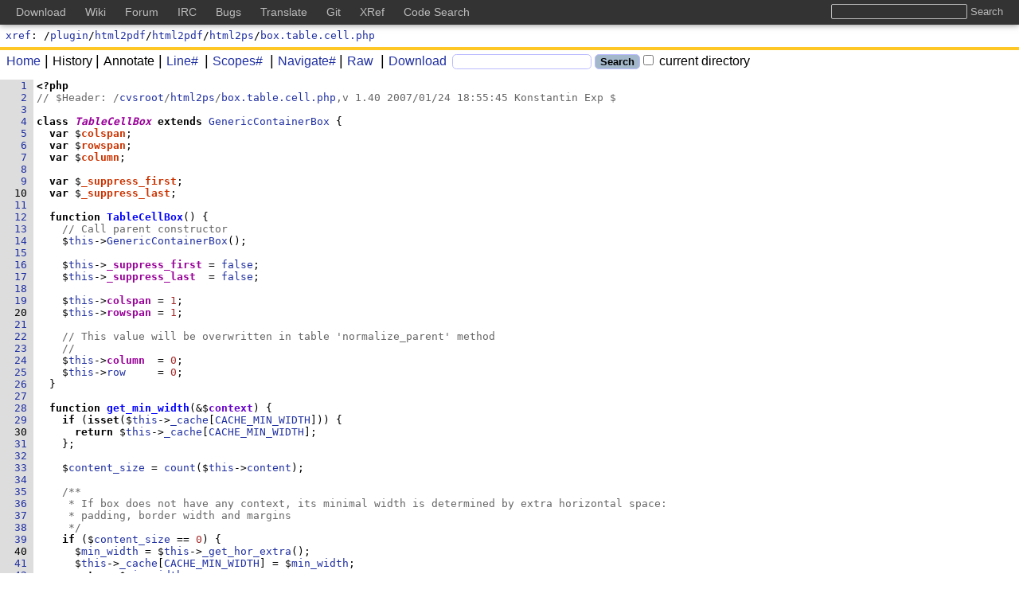

--- FILE ---
content_type: text/html;charset=UTF-8
request_url: https://codesearch.dokuwiki.org/xref/plugin/html2pdf/html2pdf/html2ps/box.table.cell.php
body_size: 11458
content:
<!DOCTYPE html>
<html lang="en"
      class="xref">
<head>
<meta charset="UTF-8">
<meta name="robots" content="noindex,nofollow" />
<meta http-equiv="Content-Type" content="text/html; charset=UTF-8" />
<meta name="generator" content="{OpenGrok 1.14.1 (0010bd7fd0bbdce260f4e517d9817fdcb232c9a4)" />
<meta name="theme-color" content="#ffffff">
<link rel="icon" href="/default/img/favicon.svg">
<link rel="mask-icon" href="/default/img/mask-icon.svg" color="#000000">
<link rel="apple-touch-icon" href="/default/img/apple-touch-icon.png">
<link rel="manifest" href="/manifest.json">
<link rel="preload" href="/default/font/SunSansRegular.woff2" as="font" type="font/woff2" crossorigin>
<link rel="stylesheet" type="text/css" media="all"
    title="Default" href="/default/style-1.0.4.min.css" />
<link rel="alternate stylesheet" type="text/css" media="all"
    title="Paper White" href="/default/print-1.0.2.min.css" />
<link rel="stylesheet" type="text/css" href="/default/mandoc-1.0.0.min.css" media="all" />
<link rel="stylesheet" type="text/css" href="/default/print-1.0.2.min.css" media="print" />
<link rel="stylesheet" type="text/css" href="/default/jquery-ui-1.12.1-custom.min.css" />
<link rel="stylesheet" type="text/css" href="/default/jquery-ui-1.12.1-custom.structure.min.css" />
<link rel="stylesheet" type="text/css" href="/default/jquery-ui-1.12.1-custom.theme.min.css" />
<link rel="stylesheet" type="text/css" href="/default/jquery.tooltip.min.css" />
<link rel="stylesheet" type="text/css" href="/default/jquery.tablesorter.min.css" />
<link rel="stylesheet" type="text/css" href="/default/searchable-option-list-2.0.3.min.css" />

<link rel="search" href="/opensearch"
    type="application/opensearchdescription+xml"
    title="OpenGrok Search for current project(s)" />
<script type="text/javascript">/* <![CDATA[ */
    window.contextPath = '';
    document.xrefPath = '/xref';
    document.pageReady = [];
    document.domReady = [];
/* ]]> */
</script>
<title>box.table.cell.php - OpenGrok cross reference for /plugin/html2pdf/html2pdf/html2ps/box.table.cell.php</title></head><body>
<script type="text/javascript">/* <![CDATA[ */
    document.rev = function() { return getParameter("r"); };
    document.annotate = false;
    document.domReady.push(function() { domReadyMast(); });
    document.pageReady.push(function() { pageReadyMast(); });
/* ]]> */</script>
<div id="page">
    <header id="whole_header">
        <div id="Masthead">
    <a href="/xref/">xref</a>:
    /<a href="/xref/plugin/">plugin</a>/<a href="/xref/plugin/html2pdf/">html2pdf</a>/<a href="/xref/plugin/html2pdf/html2pdf/">html2pdf</a>/<a href="/xref/plugin/html2pdf/html2pdf/html2ps/">html2ps</a>/<a href="/xref/plugin/html2pdf/html2pdf/html2ps/box.table.cell.php">box.table.cell.php</a><span id="dtag">
    </span>
    </div>
<form action="/search">
<div id="bar">
    <ul>
        <li><a href="/"><span id="home"></span>Home</a></li><li><span id="history"></span><span class="c">History</span></li><li><span class="c"><span class="annotate"></span>Annotate</span></li><li><a href="#" onclick="lntoggle();return false;"
            title="Show or hide line numbers (might be slower if file has more than 10 000 lines).">
              <span id="line"></span>Line#</a></li>
          <li><a href="#" class="scopes-toggle"
            title="Show or hide scopes window.">
              <span id="scopes"></span>Scopes#</a></li>
        <li><a href="#" id="navigate"
            title="Show or hide symbol list.">
              <span id="defbox"></span>Navigate#</a></li><li><a href="/raw/plugin/html2pdf/html2pdf/html2ps/box.table.cell.php"><span id="raw"></span>Raw</a></li>
	<li><a href="/download/plugin/html2pdf/html2pdf/html2ps/box.table.cell.php"><span id="download"></span>Download</a></li>
	<li><input type="text" id="search" name="full"
                  class="q" aria-label="Search"/></li>
            <li><input type="submit" value="Search" class="submit" /></li><li><label><input id="minisearch-path" type="checkbox"
                  name="path" value='"/plugin/html2pdf/html2pdf/html2ps/"' /> current directory</label></li>
    </ul><input id="minisearch-project" type="hidden" name="project"
           value="plugin" /><input type="hidden" id="contextpath" value="" />
</div>
        </form>
        <script type="text/javascript">/* <![CDATA[ */
            document.domReady.push(function() { domReadyMenu(true); });
            /* ]]> */
        </script>
    </header>
<div id="content">
<script type="text/javascript">/* <![CDATA[ */
document.pageReady.push(function() { pageReadyList();});
/* ]]> */</script>
<div id="src" data-navigate-window-enabled="false">
    <pre><script type="text/javascript">/* <![CDATA[ */
function get_sym_list(){return [["Variable","xv",[["_suppress_first",9],["_suppress_last",10],["colspan",5],["column",7],["rowspan",6]]],["Class","xc",[["TableCellBox",4]]],["Function","xf",[["TableCellBox",12],["create",112],["get_cell_baseline",254],["get_min_width",28],["isCell",104],["is_fake",108],["readCSS",92],["reflow",263]]]];} /* ]]> */</script><a class="l" name="1" href="#1">1</a><strong>&lt;?php</strong>
<a class="l" name="2" href="#2">2</a><span class="c">// $Header: /<a href="/s?path=/cvsroot/&amp;project=plugin">cvsroot</a>/<a href="/s?path=/cvsroot/html2ps/&amp;project=plugin">html2ps</a>/<a href="/s?path=/cvsroot/html2ps/box.table.cell.php&amp;project=plugin">box.table.cell.php</a>,v 1.40 2007/01/24 18:55:45 Konstantin Exp $</span>
<a class="l" name="3" href="#3">3</a>
<a class="l" name="4" href="#4">4</a><b>class</b> <a class="xc" name="TableCellBox"/><a href="/s?refs=TableCellBox&amp;project=plugin" class="xc intelliWindow-symbol" data-definition-place="def">TableCellBox</a> <b>extends</b> <a href="/s?defs=GenericContainerBox&amp;project=plugin" class="intelliWindow-symbol" data-definition-place="undefined-in-file">GenericContainerBox</a> {
<a class="l" name="5" href="#5">5</a>  <b>var</b> $<a class="xv" name="colspan"/><a href="/s?refs=colspan&amp;project=plugin" class="xv intelliWindow-symbol" data-definition-place="def">colspan</a>;
<a class="l" name="6" href="#6">6</a>  <b>var</b> $<a class="xv" name="rowspan"/><a href="/s?refs=rowspan&amp;project=plugin" class="xv intelliWindow-symbol" data-definition-place="def">rowspan</a>;
<a class="l" name="7" href="#7">7</a>  <b>var</b> $<a class="xv" name="column"/><a href="/s?refs=column&amp;project=plugin" class="xv intelliWindow-symbol" data-definition-place="def">column</a>;
<a class="l" name="8" href="#8">8</a>
<a class="l" name="9" href="#9">9</a>  <b>var</b> $<a class="xv" name="_suppress_first"/><a href="/s?refs=_suppress_first&amp;project=plugin" class="xv intelliWindow-symbol" data-definition-place="def">_suppress_first</a>;
<a class="hl" name="10" href="#10">10</a>  <b>var</b> $<a class="xv" name="_suppress_last"/><a href="/s?refs=_suppress_last&amp;project=plugin" class="xv intelliWindow-symbol" data-definition-place="def">_suppress_last</a>;
<a class="l" name="11" href="#11">11</a>
<a class="l" name="12" href="#12">12</a>  <b>function</b> <a class="xf" name="TableCellBox"/><a href="/s?refs=TableCellBox&amp;project=plugin" class="xf intelliWindow-symbol" data-definition-place="def">TableCellBox</a>() {
<a class="l" name="13" href="#13">13</a>    <span class="c">// Call parent constructor</span>
<a class="l" name="14" href="#14">14</a>    $<a href="/s?defs=this&amp;project=plugin" class="intelliWindow-symbol" data-definition-place="undefined-in-file">this</a>-&gt;<a href="/s?defs=GenericContainerBox&amp;project=plugin" class="intelliWindow-symbol" data-definition-place="undefined-in-file">GenericContainerBox</a>();
<a class="l" name="15" href="#15">15</a>
<a class="l" name="16" href="#16">16</a>    $<a href="/s?defs=this&amp;project=plugin" class="intelliWindow-symbol" data-definition-place="undefined-in-file">this</a>-&gt;<a class="d intelliWindow-symbol" href="#_suppress_first" data-definition-place="defined-in-file">_suppress_first</a> = <a href="/s?defs=false&amp;project=plugin" class="intelliWindow-symbol" data-definition-place="undefined-in-file">false</a>;
<a class="l" name="17" href="#17">17</a>    $<a href="/s?defs=this&amp;project=plugin" class="intelliWindow-symbol" data-definition-place="undefined-in-file">this</a>-&gt;<a class="d intelliWindow-symbol" href="#_suppress_last" data-definition-place="defined-in-file">_suppress_last</a>  = <a href="/s?defs=false&amp;project=plugin" class="intelliWindow-symbol" data-definition-place="undefined-in-file">false</a>;
<a class="l" name="18" href="#18">18</a>
<a class="l" name="19" href="#19">19</a>    $<a href="/s?defs=this&amp;project=plugin" class="intelliWindow-symbol" data-definition-place="undefined-in-file">this</a>-&gt;<a class="d intelliWindow-symbol" href="#colspan" data-definition-place="defined-in-file">colspan</a> = <span class="n">1</span>;
<a class="hl" name="20" href="#20">20</a>    $<a href="/s?defs=this&amp;project=plugin" class="intelliWindow-symbol" data-definition-place="undefined-in-file">this</a>-&gt;<a class="d intelliWindow-symbol" href="#rowspan" data-definition-place="defined-in-file">rowspan</a> = <span class="n">1</span>;
<a class="l" name="21" href="#21">21</a>
<a class="l" name="22" href="#22">22</a>    <span class="c">// This value will be overwritten in table &apos;normalize_parent&apos; method</span>
<a class="l" name="23" href="#23">23</a>    <span class="c">//</span>
<a class="l" name="24" href="#24">24</a>    $<a href="/s?defs=this&amp;project=plugin" class="intelliWindow-symbol" data-definition-place="undefined-in-file">this</a>-&gt;<a class="d intelliWindow-symbol" href="#column" data-definition-place="defined-in-file">column</a>  = <span class="n">0</span>;
<a class="l" name="25" href="#25">25</a>    $<a href="/s?defs=this&amp;project=plugin" class="intelliWindow-symbol" data-definition-place="undefined-in-file">this</a>-&gt;<a href="/s?defs=row&amp;project=plugin" class="intelliWindow-symbol" data-definition-place="undefined-in-file">row</a>     = <span class="n">0</span>;
<a class="l" name="26" href="#26">26</a>  }
<a class="l" name="27" href="#27">27</a>
<a class="l" name="28" href="#28">28</a>  <b>function</b> <a class="xf" name="get_min_width"/><a href="/s?refs=get_min_width&amp;project=plugin" class="xf intelliWindow-symbol" data-definition-place="def">get_min_width</a>(&amp;$<a class="xa" name="context"/><a href="/s?refs=context&amp;project=plugin" class="xa intelliWindow-symbol" data-definition-place="def">context</a>) {
<a class="l" name="29" href="#29">29</a>    <b>if</b> (<b>isset</b>($<a href="/s?defs=this&amp;project=plugin" class="intelliWindow-symbol" data-definition-place="undefined-in-file">this</a>-&gt;<a href="/s?defs=_cache&amp;project=plugin" class="intelliWindow-symbol" data-definition-place="undefined-in-file">_cache</a>[<a href="/s?defs=CACHE_MIN_WIDTH&amp;project=plugin" class="intelliWindow-symbol" data-definition-place="undefined-in-file">CACHE_MIN_WIDTH</a>])) {
<a class="hl" name="30" href="#30">30</a>      <b>return</b> $<a href="/s?defs=this&amp;project=plugin" class="intelliWindow-symbol" data-definition-place="undefined-in-file">this</a>-&gt;<a href="/s?defs=_cache&amp;project=plugin" class="intelliWindow-symbol" data-definition-place="undefined-in-file">_cache</a>[<a href="/s?defs=CACHE_MIN_WIDTH&amp;project=plugin" class="intelliWindow-symbol" data-definition-place="undefined-in-file">CACHE_MIN_WIDTH</a>];
<a class="l" name="31" href="#31">31</a>    };
<a class="l" name="32" href="#32">32</a>
<a class="l" name="33" href="#33">33</a>    $<a href="/s?defs=content_size&amp;project=plugin" class="intelliWindow-symbol" data-definition-place="undefined-in-file">content_size</a> = <a href="/s?defs=count&amp;project=plugin" class="intelliWindow-symbol" data-definition-place="undefined-in-file">count</a>($<a href="/s?defs=this&amp;project=plugin" class="intelliWindow-symbol" data-definition-place="undefined-in-file">this</a>-&gt;<a href="/s?defs=content&amp;project=plugin" class="intelliWindow-symbol" data-definition-place="undefined-in-file">content</a>);
<a class="l" name="34" href="#34">34</a>
<a class="l" name="35" href="#35">35</a>    <span class="c">/**</span>
<a class="l" name="36" href="#36">36</a><span class="c">     * If box does not have any context, its minimal width is determined by extra horizontal space:</span>
<a class="l" name="37" href="#37">37</a><span class="c">     * padding, border width and margins</span>
<a class="l" name="38" href="#38">38</a><span class="c">     */</span>
<a class="l" name="39" href="#39">39</a>    <b>if</b> ($<a href="/s?defs=content_size&amp;project=plugin" class="intelliWindow-symbol" data-definition-place="undefined-in-file">content_size</a> == <span class="n">0</span>) {
<a class="hl" name="40" href="#40">40</a>      $<a href="/s?defs=min_width&amp;project=plugin" class="intelliWindow-symbol" data-definition-place="undefined-in-file">min_width</a> = $<a href="/s?defs=this&amp;project=plugin" class="intelliWindow-symbol" data-definition-place="undefined-in-file">this</a>-&gt;<a href="/s?defs=_get_hor_extra&amp;project=plugin" class="intelliWindow-symbol" data-definition-place="undefined-in-file">_get_hor_extra</a>();
<a class="l" name="41" href="#41">41</a>      $<a href="/s?defs=this&amp;project=plugin" class="intelliWindow-symbol" data-definition-place="undefined-in-file">this</a>-&gt;<a href="/s?defs=_cache&amp;project=plugin" class="intelliWindow-symbol" data-definition-place="undefined-in-file">_cache</a>[<a href="/s?defs=CACHE_MIN_WIDTH&amp;project=plugin" class="intelliWindow-symbol" data-definition-place="undefined-in-file">CACHE_MIN_WIDTH</a>] = $<a href="/s?defs=min_width&amp;project=plugin" class="intelliWindow-symbol" data-definition-place="undefined-in-file">min_width</a>;
<a class="l" name="42" href="#42">42</a>      <b>return</b> $<a href="/s?defs=min_width&amp;project=plugin" class="intelliWindow-symbol" data-definition-place="undefined-in-file">min_width</a>;
<a class="l" name="43" href="#43">43</a>    };
<a class="l" name="44" href="#44">44</a>
<a class="l" name="45" href="#45">45</a>    <span class="c">/**</span>
<a class="l" name="46" href="#46">46</a><span class="c">     * If we&apos;re in &apos;nowrap&apos; mode, minimal and maximal width will be equal</span>
<a class="l" name="47" href="#47">47</a><span class="c">     */</span>
<a class="l" name="48" href="#48">48</a>    $<a href="/s?defs=white_space&amp;project=plugin" class="intelliWindow-symbol" data-definition-place="undefined-in-file">white_space</a> = $<a href="/s?defs=this&amp;project=plugin" class="intelliWindow-symbol" data-definition-place="undefined-in-file">this</a>-&gt;<a href="/s?defs=get_css_property&amp;project=plugin" class="intelliWindow-symbol" data-definition-place="undefined-in-file">get_css_property</a>(<a href="/s?defs=CSS_WHITE_SPACE&amp;project=plugin" class="intelliWindow-symbol" data-definition-place="undefined-in-file">CSS_WHITE_SPACE</a>);
<a class="l" name="49" href="#49">49</a>    $<a href="/s?defs=pseudo_nowrap&amp;project=plugin" class="intelliWindow-symbol" data-definition-place="undefined-in-file">pseudo_nowrap</a> = $<a href="/s?defs=this&amp;project=plugin" class="intelliWindow-symbol" data-definition-place="undefined-in-file">this</a>-&gt;<a href="/s?defs=get_css_property&amp;project=plugin" class="intelliWindow-symbol" data-definition-place="undefined-in-file">get_css_property</a>(<a href="/s?defs=CSS_HTML2PS_NOWRAP&amp;project=plugin" class="intelliWindow-symbol" data-definition-place="undefined-in-file">CSS_HTML2PS_NOWRAP</a>);
<a class="hl" name="50" href="#50">50</a>    <b>if</b> ($<a href="/s?defs=white_space&amp;project=plugin" class="intelliWindow-symbol" data-definition-place="undefined-in-file">white_space</a>   == <a href="/s?defs=WHITESPACE_NOWRAP&amp;project=plugin" class="intelliWindow-symbol" data-definition-place="undefined-in-file">WHITESPACE_NOWRAP</a> ||
<a class="l" name="51" href="#51">51</a>        $<a href="/s?defs=pseudo_nowrap&amp;project=plugin" class="intelliWindow-symbol" data-definition-place="undefined-in-file">pseudo_nowrap</a> == <a href="/s?defs=NOWRAP_NOWRAP&amp;project=plugin" class="intelliWindow-symbol" data-definition-place="undefined-in-file">NOWRAP_NOWRAP</a>) {
<a class="l" name="52" href="#52">52</a>      $<a href="/s?defs=min_width&amp;project=plugin" class="intelliWindow-symbol" data-definition-place="undefined-in-file">min_width</a> = $<a href="/s?defs=this&amp;project=plugin" class="intelliWindow-symbol" data-definition-place="undefined-in-file">this</a>-&gt;<a href="/s?defs=get_min_nowrap_width&amp;project=plugin" class="intelliWindow-symbol" data-definition-place="undefined-in-file">get_min_nowrap_width</a>($<a href="/s?defs=context&amp;project=plugin" class="intelliWindow-symbol" data-definition-place="undefined-in-file">context</a>);
<a class="l" name="53" href="#53">53</a>      $<a href="/s?defs=this&amp;project=plugin" class="intelliWindow-symbol" data-definition-place="undefined-in-file">this</a>-&gt;<a href="/s?defs=_cache&amp;project=plugin" class="intelliWindow-symbol" data-definition-place="undefined-in-file">_cache</a>[<a href="/s?defs=CACHE_MIN_WIDTH&amp;project=plugin" class="intelliWindow-symbol" data-definition-place="undefined-in-file">CACHE_MIN_WIDTH</a>] = $<a href="/s?defs=min_width&amp;project=plugin" class="intelliWindow-symbol" data-definition-place="undefined-in-file">min_width</a>;
<a class="l" name="54" href="#54">54</a>      <b>return</b> $<a href="/s?defs=min_width&amp;project=plugin" class="intelliWindow-symbol" data-definition-place="undefined-in-file">min_width</a>;
<a class="l" name="55" href="#55">55</a>    }
<a class="l" name="56" href="#56">56</a>
<a class="l" name="57" href="#57">57</a>    <span class="c">/**</span>
<a class="l" name="58" href="#58">58</a><span class="c">     * We need to add text indent size to the with of the first item</span>
<a class="l" name="59" href="#59">59</a><span class="c">     */</span>
<a class="hl" name="60" href="#60">60</a>    $<a href="/s?defs=start_index&amp;project=plugin" class="intelliWindow-symbol" data-definition-place="undefined-in-file">start_index</a> = <span class="n">0</span>;
<a class="l" name="61" href="#61">61</a>    <b>while</b> ($<a href="/s?defs=start_index&amp;project=plugin" class="intelliWindow-symbol" data-definition-place="undefined-in-file">start_index</a> &lt; $<a href="/s?defs=content_size&amp;project=plugin" class="intelliWindow-symbol" data-definition-place="undefined-in-file">content_size</a> &amp;&amp;
<a class="l" name="62" href="#62">62</a>           $<a href="/s?defs=this&amp;project=plugin" class="intelliWindow-symbol" data-definition-place="undefined-in-file">this</a>-&gt;<a href="/s?defs=content&amp;project=plugin" class="intelliWindow-symbol" data-definition-place="undefined-in-file">content</a>[$<a href="/s?defs=start_index&amp;project=plugin" class="intelliWindow-symbol" data-definition-place="undefined-in-file">start_index</a>]-&gt;<a href="/s?defs=out_of_flow&amp;project=plugin" class="intelliWindow-symbol" data-definition-place="undefined-in-file">out_of_flow</a>()) {
<a class="l" name="63" href="#63">63</a>      $<a href="/s?defs=start_index&amp;project=plugin" class="intelliWindow-symbol" data-definition-place="undefined-in-file">start_index</a>++;
<a class="l" name="64" href="#64">64</a>    };
<a class="l" name="65" href="#65">65</a>
<a class="l" name="66" href="#66">66</a>    <b>if</b> ($<a href="/s?defs=start_index&amp;project=plugin" class="intelliWindow-symbol" data-definition-place="undefined-in-file">start_index</a> &lt; $<a href="/s?defs=content_size&amp;project=plugin" class="intelliWindow-symbol" data-definition-place="undefined-in-file">content_size</a>) {
<a class="l" name="67" href="#67">67</a>      $<a href="/s?defs=ti&amp;project=plugin" class="intelliWindow-symbol" data-definition-place="undefined-in-file">ti</a> = $<a href="/s?defs=this&amp;project=plugin" class="intelliWindow-symbol" data-definition-place="undefined-in-file">this</a>-&gt;<a href="/s?defs=get_css_property&amp;project=plugin" class="intelliWindow-symbol" data-definition-place="undefined-in-file">get_css_property</a>(<a href="/s?defs=CSS_TEXT_INDENT&amp;project=plugin" class="intelliWindow-symbol" data-definition-place="undefined-in-file">CSS_TEXT_INDENT</a>);
<a class="l" name="68" href="#68">68</a>      $<a href="/s?defs=minw&amp;project=plugin" class="intelliWindow-symbol" data-definition-place="undefined-in-file">minw</a> =
<a class="l" name="69" href="#69">69</a>        $<a href="/s?defs=ti&amp;project=plugin" class="intelliWindow-symbol" data-definition-place="undefined-in-file">ti</a>-&gt;<a href="/s?defs=calculate&amp;project=plugin" class="intelliWindow-symbol" data-definition-place="undefined-in-file">calculate</a>($<a href="/s?defs=this&amp;project=plugin" class="intelliWindow-symbol" data-definition-place="undefined-in-file">this</a>) +
<a class="hl" name="70" href="#70">70</a>        $<a href="/s?defs=this&amp;project=plugin" class="intelliWindow-symbol" data-definition-place="undefined-in-file">this</a>-&gt;<a href="/s?defs=content&amp;project=plugin" class="intelliWindow-symbol" data-definition-place="undefined-in-file">content</a>[$<a href="/s?defs=start_index&amp;project=plugin" class="intelliWindow-symbol" data-definition-place="undefined-in-file">start_index</a>]-&gt;<a class="d intelliWindow-symbol" href="#get_min_width" data-definition-place="defined-in-file">get_min_width</a>($<a href="/s?defs=context&amp;project=plugin" class="intelliWindow-symbol" data-definition-place="undefined-in-file">context</a>);
<a class="l" name="71" href="#71">71</a>    } <b>else</b> {
<a class="l" name="72" href="#72">72</a>      $<a href="/s?defs=minw&amp;project=plugin" class="intelliWindow-symbol" data-definition-place="undefined-in-file">minw</a> = <span class="n">0</span>;
<a class="l" name="73" href="#73">73</a>    };
<a class="l" name="74" href="#74">74</a>
<a class="l" name="75" href="#75">75</a>    <b>for</b> ($<a href="/s?defs=i&amp;project=plugin" class="intelliWindow-symbol" data-definition-place="undefined-in-file">i</a>=$<a href="/s?defs=start_index&amp;project=plugin" class="intelliWindow-symbol" data-definition-place="undefined-in-file">start_index</a>; $<a href="/s?defs=i&amp;project=plugin" class="intelliWindow-symbol" data-definition-place="undefined-in-file">i</a>&lt;$<a href="/s?defs=content_size&amp;project=plugin" class="intelliWindow-symbol" data-definition-place="undefined-in-file">content_size</a>; $<a href="/s?defs=i&amp;project=plugin" class="intelliWindow-symbol" data-definition-place="undefined-in-file">i</a>++) {
<a class="l" name="76" href="#76">76</a>      $<a href="/s?defs=item&amp;project=plugin" class="intelliWindow-symbol" data-definition-place="undefined-in-file">item</a> =&amp; $<a href="/s?defs=this&amp;project=plugin" class="intelliWindow-symbol" data-definition-place="undefined-in-file">this</a>-&gt;<a href="/s?defs=content&amp;project=plugin" class="intelliWindow-symbol" data-definition-place="undefined-in-file">content</a>[$<a href="/s?defs=i&amp;project=plugin" class="intelliWindow-symbol" data-definition-place="undefined-in-file">i</a>];
<a class="l" name="77" href="#77">77</a>      <b>if</b> (!$<a href="/s?defs=item&amp;project=plugin" class="intelliWindow-symbol" data-definition-place="undefined-in-file">item</a>-&gt;<a href="/s?defs=out_of_flow&amp;project=plugin" class="intelliWindow-symbol" data-definition-place="undefined-in-file">out_of_flow</a>()) {
<a class="l" name="78" href="#78">78</a>        $<a href="/s?defs=minw&amp;project=plugin" class="intelliWindow-symbol" data-definition-place="undefined-in-file">minw</a> = <a href="/s?defs=max&amp;project=plugin" class="intelliWindow-symbol" data-definition-place="undefined-in-file">max</a>($<a href="/s?defs=minw&amp;project=plugin" class="intelliWindow-symbol" data-definition-place="undefined-in-file">minw</a>, $<a href="/s?defs=item&amp;project=plugin" class="intelliWindow-symbol" data-definition-place="undefined-in-file">item</a>-&gt;<a href="/s?defs=get_min_width_natural&amp;project=plugin" class="intelliWindow-symbol" data-definition-place="undefined-in-file">get_min_width_natural</a>($<a href="/s?defs=context&amp;project=plugin" class="intelliWindow-symbol" data-definition-place="undefined-in-file">context</a>));
<a class="l" name="79" href="#79">79</a>      };
<a class="hl" name="80" href="#80">80</a>    }
<a class="l" name="81" href="#81">81</a>
<a class="l" name="82" href="#82">82</a>    <span class="c">/**</span>
<a class="l" name="83" href="#83">83</a><span class="c">     * Apply width constraint to min width. Return maximal value</span>
<a class="l" name="84" href="#84">84</a><span class="c">     */</span>
<a class="l" name="85" href="#85">85</a>    $<a href="/s?defs=wc&amp;project=plugin" class="intelliWindow-symbol" data-definition-place="undefined-in-file">wc</a> = $<a href="/s?defs=this&amp;project=plugin" class="intelliWindow-symbol" data-definition-place="undefined-in-file">this</a>-&gt;<a href="/s?defs=get_css_property&amp;project=plugin" class="intelliWindow-symbol" data-definition-place="undefined-in-file">get_css_property</a>(<a href="/s?defs=CSS_WIDTH&amp;project=plugin" class="intelliWindow-symbol" data-definition-place="undefined-in-file">CSS_WIDTH</a>);
<a class="l" name="86" href="#86">86</a>    $<a href="/s?defs=min_width&amp;project=plugin" class="intelliWindow-symbol" data-definition-place="undefined-in-file">min_width</a> = <a href="/s?defs=max&amp;project=plugin" class="intelliWindow-symbol" data-definition-place="undefined-in-file">max</a>($<a href="/s?defs=minw&amp;project=plugin" class="intelliWindow-symbol" data-definition-place="undefined-in-file">minw</a>,
<a class="l" name="87" href="#87">87</a>                     $<a href="/s?defs=wc&amp;project=plugin" class="intelliWindow-symbol" data-definition-place="undefined-in-file">wc</a>-&gt;<a href="/s?defs=apply&amp;project=plugin" class="intelliWindow-symbol" data-definition-place="undefined-in-file">apply</a>($<a href="/s?defs=minw&amp;project=plugin" class="intelliWindow-symbol" data-definition-place="undefined-in-file">minw</a>, $<a href="/s?defs=this&amp;project=plugin" class="intelliWindow-symbol" data-definition-place="undefined-in-file">this</a>-&gt;<a class="d intelliWindow-symbol" href="#parent" data-definition-place="defined-in-file">parent</a>-&gt;<a href="/s?defs=get_width&amp;project=plugin" class="intelliWindow-symbol" data-definition-place="undefined-in-file">get_width</a>())) + $<a href="/s?defs=this&amp;project=plugin" class="intelliWindow-symbol" data-definition-place="undefined-in-file">this</a>-&gt;<a href="/s?defs=_get_hor_extra&amp;project=plugin" class="intelliWindow-symbol" data-definition-place="undefined-in-file">_get_hor_extra</a>();
<a class="l" name="88" href="#88">88</a>    $<a href="/s?defs=this&amp;project=plugin" class="intelliWindow-symbol" data-definition-place="undefined-in-file">this</a>-&gt;<a href="/s?defs=_cache&amp;project=plugin" class="intelliWindow-symbol" data-definition-place="undefined-in-file">_cache</a>[<a href="/s?defs=CACHE_MIN_WIDTH&amp;project=plugin" class="intelliWindow-symbol" data-definition-place="undefined-in-file">CACHE_MIN_WIDTH</a>] = $<a href="/s?defs=min_width&amp;project=plugin" class="intelliWindow-symbol" data-definition-place="undefined-in-file">min_width</a>;
<a class="l" name="89" href="#89">89</a>    <b>return</b> $<a href="/s?defs=min_width&amp;project=plugin" class="intelliWindow-symbol" data-definition-place="undefined-in-file">min_width</a>;
<a class="hl" name="90" href="#90">90</a>  }
<a class="l" name="91" href="#91">91</a>
<a class="l" name="92" href="#92">92</a>  <b>function</b> <a class="xf" name="readCSS"/><a href="/s?refs=readCSS&amp;project=plugin" class="xf intelliWindow-symbol" data-definition-place="def">readCSS</a>(&amp;$<a class="xa" name="state"/><a href="/s?refs=state&amp;project=plugin" class="xa intelliWindow-symbol" data-definition-place="def">state</a>) {
<a class="l" name="93" href="#93">93</a>    <a class="d intelliWindow-symbol" href="#parent" data-definition-place="defined-in-file">parent</a>::<a class="d intelliWindow-symbol" href="#readCSS" data-definition-place="defined-in-file">readCSS</a>($<a class="d intelliWindow-symbol" href="#state" data-definition-place="defined-in-file">state</a>);
<a class="l" name="94" href="#94">94</a>
<a class="l" name="95" href="#95">95</a>    $<a href="/s?defs=this&amp;project=plugin" class="intelliWindow-symbol" data-definition-place="undefined-in-file">this</a>-&gt;<a href="/s?defs=_readCSS&amp;project=plugin" class="intelliWindow-symbol" data-definition-place="undefined-in-file">_readCSS</a>($<a class="d intelliWindow-symbol" href="#state" data-definition-place="defined-in-file">state</a>,
<a class="l" name="96" href="#96">96</a>                    <b>array</b>(<a href="/s?defs=CSS_BORDER_COLLAPSE&amp;project=plugin" class="intelliWindow-symbol" data-definition-place="undefined-in-file">CSS_BORDER_COLLAPSE</a>));
<a class="l" name="97" href="#97">97</a>
<a class="l" name="98" href="#98">98</a>    $<a href="/s?defs=this&amp;project=plugin" class="intelliWindow-symbol" data-definition-place="undefined-in-file">this</a>-&gt;<a href="/s?defs=_readCSSLengths&amp;project=plugin" class="intelliWindow-symbol" data-definition-place="undefined-in-file">_readCSSLengths</a>($<a class="d intelliWindow-symbol" href="#state" data-definition-place="defined-in-file">state</a>,
<a class="l" name="99" href="#99">99</a>                           <b>array</b>(<a href="/s?defs=CSS_HTML2PS_CELLPADDING&amp;project=plugin" class="intelliWindow-symbol" data-definition-place="undefined-in-file">CSS_HTML2PS_CELLPADDING</a>,
<a class="hl" name="100" href="#100">100</a>                                 <a href="/s?defs=CSS_HTML2PS_CELLSPACING&amp;project=plugin" class="intelliWindow-symbol" data-definition-place="undefined-in-file">CSS_HTML2PS_CELLSPACING</a>,
<a class="l" name="101" href="#101">101</a>                                 <a href="/s?defs=CSS_HTML2PS_TABLE_BORDER&amp;project=plugin" class="intelliWindow-symbol" data-definition-place="undefined-in-file">CSS_HTML2PS_TABLE_BORDER</a>));
<a class="l" name="102" href="#102">102</a>  }
<a class="l" name="103" href="#103">103</a>
<a class="l" name="104" href="#104">104</a>  <b>function</b> <a class="xf" name="isCell"/><a href="/s?refs=isCell&amp;project=plugin" class="xf intelliWindow-symbol" data-definition-place="def">isCell</a>() {
<a class="l" name="105" href="#105">105</a>    <b>return</b> <a href="/s?defs=true&amp;project=plugin" class="intelliWindow-symbol" data-definition-place="undefined-in-file">true</a>;
<a class="l" name="106" href="#106">106</a>  }
<a class="l" name="107" href="#107">107</a>
<a class="l" name="108" href="#108">108</a>  <b>function</b> <a class="xf" name="is_fake"/><a href="/s?refs=is_fake&amp;project=plugin" class="xf intelliWindow-symbol" data-definition-place="def">is_fake</a>() {
<a class="l" name="109" href="#109">109</a>    <b>return</b> <a href="/s?defs=false&amp;project=plugin" class="intelliWindow-symbol" data-definition-place="undefined-in-file">false</a>;
<a class="hl" name="110" href="#110">110</a>  }
<a class="l" name="111" href="#111">111</a>
<a class="l" name="112" href="#112">112</a>  <b>function</b> &amp;<a class="xf" name="create"/><a href="/s?refs=create&amp;project=plugin" class="xf intelliWindow-symbol" data-definition-place="def">create</a>(&amp;$<a class="xa" name="root"/><a href="/s?refs=root&amp;project=plugin" class="xa intelliWindow-symbol" data-definition-place="def">root</a>, &amp;$<a class="xa" name="pipeline"/><a href="/s?refs=pipeline&amp;project=plugin" class="xa intelliWindow-symbol" data-definition-place="def">pipeline</a>) {
<a class="l" name="113" href="#113">113</a>    $<a href="/s?defs=css_state&amp;project=plugin" class="intelliWindow-symbol" data-definition-place="undefined-in-file">css_state</a> = $<a class="d intelliWindow-symbol" href="#pipeline" data-definition-place="defined-in-file">pipeline</a>-&gt;<a href="/s?defs=get_current_css_state&amp;project=plugin" class="intelliWindow-symbol" data-definition-place="undefined-in-file">get_current_css_state</a>();
<a class="l" name="114" href="#114">114</a>
<a class="l" name="115" href="#115">115</a>    $<a href="/s?defs=box&amp;project=plugin" class="intelliWindow-symbol" data-definition-place="undefined-in-file">box</a> =&amp; <b>new</b> <a href="/s?defs=TableCellBox&amp;project=plugin" class="intelliWindow-symbol" data-definition-place="undefined-in-file">TableCellBox</a>();
<a class="l" name="116" href="#116">116</a>    $<a href="/s?defs=box&amp;project=plugin" class="intelliWindow-symbol" data-definition-place="undefined-in-file">box</a>-&gt;<a class="d intelliWindow-symbol" href="#readCSS" data-definition-place="defined-in-file">readCSS</a>($<a href="/s?defs=css_state&amp;project=plugin" class="intelliWindow-symbol" data-definition-place="undefined-in-file">css_state</a>);
<a class="l" name="117" href="#117">117</a>
<a class="l" name="118" href="#118">118</a>    <span class="c">// Use cellspacing / cellpadding values from the containing table</span>
<a class="l" name="119" href="#119">119</a>    $<a href="/s?defs=cellspacing&amp;project=plugin" class="intelliWindow-symbol" data-definition-place="undefined-in-file">cellspacing</a> = $<a href="/s?defs=box&amp;project=plugin" class="intelliWindow-symbol" data-definition-place="undefined-in-file">box</a>-&gt;<a href="/s?defs=get_css_property&amp;project=plugin" class="intelliWindow-symbol" data-definition-place="undefined-in-file">get_css_property</a>(<a href="/s?defs=CSS_HTML2PS_CELLSPACING&amp;project=plugin" class="intelliWindow-symbol" data-definition-place="undefined-in-file">CSS_HTML2PS_CELLSPACING</a>);
<a class="hl" name="120" href="#120">120</a>    $<a href="/s?defs=cellpadding&amp;project=plugin" class="intelliWindow-symbol" data-definition-place="undefined-in-file">cellpadding</a> = $<a href="/s?defs=box&amp;project=plugin" class="intelliWindow-symbol" data-definition-place="undefined-in-file">box</a>-&gt;<a href="/s?defs=get_css_property&amp;project=plugin" class="intelliWindow-symbol" data-definition-place="undefined-in-file">get_css_property</a>(<a href="/s?defs=CSS_HTML2PS_CELLPADDING&amp;project=plugin" class="intelliWindow-symbol" data-definition-place="undefined-in-file">CSS_HTML2PS_CELLPADDING</a>);
<a class="l" name="121" href="#121">121</a>
<a class="l" name="122" href="#122">122</a>    <span class="c">// FIXME: I&apos;ll need to resolve that issue with COLLAPSING border model. Now borders</span>
<a class="l" name="123" href="#123">123</a>    <span class="c">// are rendered separated</span>
<a class="l" name="124" href="#124">124</a>
<a class="l" name="125" href="#125">125</a>    <span class="c">// if not border set explicitly, inherit value set via border attribute of TABLE tag</span>
<a class="l" name="126" href="#126">126</a>    $<a href="/s?defs=border_handler&amp;project=plugin" class="intelliWindow-symbol" data-definition-place="undefined-in-file">border_handler</a> = <a href="/s?defs=CSS&amp;project=plugin" class="intelliWindow-symbol" data-definition-place="undefined-in-file">CSS</a>::<a href="/s?defs=get_handler&amp;project=plugin" class="intelliWindow-symbol" data-definition-place="undefined-in-file">get_handler</a>(<a href="/s?defs=CSS_BORDER&amp;project=plugin" class="intelliWindow-symbol" data-definition-place="undefined-in-file">CSS_BORDER</a>);
<a class="l" name="127" href="#127">127</a>    <b>if</b> ($<a href="/s?defs=border_handler&amp;project=plugin" class="intelliWindow-symbol" data-definition-place="undefined-in-file">border_handler</a>-&gt;<a href="/s?defs=is_default&amp;project=plugin" class="intelliWindow-symbol" data-definition-place="undefined-in-file">is_default</a>($<a href="/s?defs=box&amp;project=plugin" class="intelliWindow-symbol" data-definition-place="undefined-in-file">box</a>-&gt;<a href="/s?defs=get_css_property&amp;project=plugin" class="intelliWindow-symbol" data-definition-place="undefined-in-file">get_css_property</a>(<a href="/s?defs=CSS_BORDER&amp;project=plugin" class="intelliWindow-symbol" data-definition-place="undefined-in-file">CSS_BORDER</a>))) {
<a class="l" name="128" href="#128">128</a>      $<a href="/s?defs=table_border&amp;project=plugin" class="intelliWindow-symbol" data-definition-place="undefined-in-file">table_border</a> = $<a href="/s?defs=box&amp;project=plugin" class="intelliWindow-symbol" data-definition-place="undefined-in-file">box</a>-&gt;<a href="/s?defs=get_css_property&amp;project=plugin" class="intelliWindow-symbol" data-definition-place="undefined-in-file">get_css_property</a>(<a href="/s?defs=CSS_HTML2PS_TABLE_BORDER&amp;project=plugin" class="intelliWindow-symbol" data-definition-place="undefined-in-file">CSS_HTML2PS_TABLE_BORDER</a>);
<a class="l" name="129" href="#129">129</a>      $<a href="/s?defs=box&amp;project=plugin" class="intelliWindow-symbol" data-definition-place="undefined-in-file">box</a>-&gt;<a href="/s?defs=setCSSProperty&amp;project=plugin" class="intelliWindow-symbol" data-definition-place="undefined-in-file">setCSSProperty</a>(<a href="/s?defs=CSS_BORDER&amp;project=plugin" class="intelliWindow-symbol" data-definition-place="undefined-in-file">CSS_BORDER</a>, $<a href="/s?defs=table_border&amp;project=plugin" class="intelliWindow-symbol" data-definition-place="undefined-in-file">table_border</a>);
<a class="hl" name="130" href="#130">130</a>    };
<a class="l" name="131" href="#131">131</a>
<a class="l" name="132" href="#132">132</a>    $<a href="/s?defs=margin&amp;project=plugin" class="intelliWindow-symbol" data-definition-place="undefined-in-file">margin</a> =&amp; <a href="/s?defs=CSS&amp;project=plugin" class="intelliWindow-symbol" data-definition-place="undefined-in-file">CSS</a>::<a href="/s?defs=get_handler&amp;project=plugin" class="intelliWindow-symbol" data-definition-place="undefined-in-file">get_handler</a>(<a href="/s?defs=CSS_MARGIN&amp;project=plugin" class="intelliWindow-symbol" data-definition-place="undefined-in-file">CSS_MARGIN</a>);
<a class="l" name="133" href="#133">133</a>    $<a href="/s?defs=box&amp;project=plugin" class="intelliWindow-symbol" data-definition-place="undefined-in-file">box</a>-&gt;<a href="/s?defs=setCSSProperty&amp;project=plugin" class="intelliWindow-symbol" data-definition-place="undefined-in-file">setCSSProperty</a>(<a href="/s?defs=CSS_MARGIN&amp;project=plugin" class="intelliWindow-symbol" data-definition-place="undefined-in-file">CSS_MARGIN</a>, $<a href="/s?defs=margin&amp;project=plugin" class="intelliWindow-symbol" data-definition-place="undefined-in-file">margin</a>-&gt;<a href="/s?defs=default_value&amp;project=plugin" class="intelliWindow-symbol" data-definition-place="undefined-in-file">default_value</a>());
<a class="l" name="134" href="#134">134</a>
<a class="l" name="135" href="#135">135</a>    $<a href="/s?defs=h_padding&amp;project=plugin" class="intelliWindow-symbol" data-definition-place="undefined-in-file">h_padding</a> =&amp; <a href="/s?defs=CSS&amp;project=plugin" class="intelliWindow-symbol" data-definition-place="undefined-in-file">CSS</a>::<a href="/s?defs=get_handler&amp;project=plugin" class="intelliWindow-symbol" data-definition-place="undefined-in-file">get_handler</a>(<a href="/s?defs=CSS_PADDING&amp;project=plugin" class="intelliWindow-symbol" data-definition-place="undefined-in-file">CSS_PADDING</a>);
<a class="l" name="136" href="#136">136</a>    $<a href="/s?defs=padding&amp;project=plugin" class="intelliWindow-symbol" data-definition-place="undefined-in-file">padding</a> = $<a href="/s?defs=box&amp;project=plugin" class="intelliWindow-symbol" data-definition-place="undefined-in-file">box</a>-&gt;<a href="/s?defs=get_css_property&amp;project=plugin" class="intelliWindow-symbol" data-definition-place="undefined-in-file">get_css_property</a>(<a href="/s?defs=CSS_PADDING&amp;project=plugin" class="intelliWindow-symbol" data-definition-place="undefined-in-file">CSS_PADDING</a>);
<a class="l" name="137" href="#137">137</a>
<a class="l" name="138" href="#138">138</a>    <b>if</b> ($<a href="/s?defs=h_padding&amp;project=plugin" class="intelliWindow-symbol" data-definition-place="undefined-in-file">h_padding</a>-&gt;<a href="/s?defs=is_default&amp;project=plugin" class="intelliWindow-symbol" data-definition-place="undefined-in-file">is_default</a>($<a href="/s?defs=padding&amp;project=plugin" class="intelliWindow-symbol" data-definition-place="undefined-in-file">padding</a>)) {
<a class="l" name="139" href="#139">139</a>      $<a href="/s?defs=padding&amp;project=plugin" class="intelliWindow-symbol" data-definition-place="undefined-in-file">padding</a>-&gt;<a href="/s?defs=left&amp;project=plugin" class="intelliWindow-symbol" data-definition-place="undefined-in-file">left</a>-&gt;<a href="/s?defs=_units&amp;project=plugin" class="intelliWindow-symbol" data-definition-place="undefined-in-file">_units</a>       = $<a href="/s?defs=cellpadding&amp;project=plugin" class="intelliWindow-symbol" data-definition-place="undefined-in-file">cellpadding</a>;
<a class="hl" name="140" href="#140">140</a>      $<a href="/s?defs=padding&amp;project=plugin" class="intelliWindow-symbol" data-definition-place="undefined-in-file">padding</a>-&gt;<a href="/s?defs=left&amp;project=plugin" class="intelliWindow-symbol" data-definition-place="undefined-in-file">left</a>-&gt;<a href="/s?defs=auto&amp;project=plugin" class="intelliWindow-symbol" data-definition-place="undefined-in-file">auto</a>         = <a href="/s?defs=false&amp;project=plugin" class="intelliWindow-symbol" data-definition-place="undefined-in-file">false</a>;
<a class="l" name="141" href="#141">141</a>      $<a href="/s?defs=padding&amp;project=plugin" class="intelliWindow-symbol" data-definition-place="undefined-in-file">padding</a>-&gt;<a href="/s?defs=left&amp;project=plugin" class="intelliWindow-symbol" data-definition-place="undefined-in-file">left</a>-&gt;<a href="/s?defs=percentage&amp;project=plugin" class="intelliWindow-symbol" data-definition-place="undefined-in-file">percentage</a>   = <a href="/s?defs=null&amp;project=plugin" class="intelliWindow-symbol" data-definition-place="undefined-in-file">null</a>;
<a class="l" name="142" href="#142">142</a>
<a class="l" name="143" href="#143">143</a>      $<a href="/s?defs=padding&amp;project=plugin" class="intelliWindow-symbol" data-definition-place="undefined-in-file">padding</a>-&gt;<a href="/s?defs=right&amp;project=plugin" class="intelliWindow-symbol" data-definition-place="undefined-in-file">right</a>-&gt;<a href="/s?defs=_units&amp;project=plugin" class="intelliWindow-symbol" data-definition-place="undefined-in-file">_units</a>      = $<a href="/s?defs=cellpadding&amp;project=plugin" class="intelliWindow-symbol" data-definition-place="undefined-in-file">cellpadding</a>;
<a class="l" name="144" href="#144">144</a>      $<a href="/s?defs=padding&amp;project=plugin" class="intelliWindow-symbol" data-definition-place="undefined-in-file">padding</a>-&gt;<a href="/s?defs=right&amp;project=plugin" class="intelliWindow-symbol" data-definition-place="undefined-in-file">right</a>-&gt;<a href="/s?defs=auto&amp;project=plugin" class="intelliWindow-symbol" data-definition-place="undefined-in-file">auto</a>        = <a href="/s?defs=false&amp;project=plugin" class="intelliWindow-symbol" data-definition-place="undefined-in-file">false</a>;
<a class="l" name="145" href="#145">145</a>      $<a href="/s?defs=padding&amp;project=plugin" class="intelliWindow-symbol" data-definition-place="undefined-in-file">padding</a>-&gt;<a href="/s?defs=right&amp;project=plugin" class="intelliWindow-symbol" data-definition-place="undefined-in-file">right</a>-&gt;<a href="/s?defs=percentage&amp;project=plugin" class="intelliWindow-symbol" data-definition-place="undefined-in-file">percentage</a>  = <a href="/s?defs=null&amp;project=plugin" class="intelliWindow-symbol" data-definition-place="undefined-in-file">null</a>;
<a class="l" name="146" href="#146">146</a>
<a class="l" name="147" href="#147">147</a>      $<a href="/s?defs=padding&amp;project=plugin" class="intelliWindow-symbol" data-definition-place="undefined-in-file">padding</a>-&gt;<a href="/s?defs=top&amp;project=plugin" class="intelliWindow-symbol" data-definition-place="undefined-in-file">top</a>-&gt;<a href="/s?defs=_units&amp;project=plugin" class="intelliWindow-symbol" data-definition-place="undefined-in-file">_units</a>        = $<a href="/s?defs=cellpadding&amp;project=plugin" class="intelliWindow-symbol" data-definition-place="undefined-in-file">cellpadding</a>;
<a class="l" name="148" href="#148">148</a>      $<a href="/s?defs=padding&amp;project=plugin" class="intelliWindow-symbol" data-definition-place="undefined-in-file">padding</a>-&gt;<a href="/s?defs=top&amp;project=plugin" class="intelliWindow-symbol" data-definition-place="undefined-in-file">top</a>-&gt;<a href="/s?defs=auto&amp;project=plugin" class="intelliWindow-symbol" data-definition-place="undefined-in-file">auto</a>          = <a href="/s?defs=false&amp;project=plugin" class="intelliWindow-symbol" data-definition-place="undefined-in-file">false</a>;
<a class="l" name="149" href="#149">149</a>      $<a href="/s?defs=padding&amp;project=plugin" class="intelliWindow-symbol" data-definition-place="undefined-in-file">padding</a>-&gt;<a href="/s?defs=top&amp;project=plugin" class="intelliWindow-symbol" data-definition-place="undefined-in-file">top</a>-&gt;<a href="/s?defs=percentage&amp;project=plugin" class="intelliWindow-symbol" data-definition-place="undefined-in-file">percentage</a>    = <a href="/s?defs=null&amp;project=plugin" class="intelliWindow-symbol" data-definition-place="undefined-in-file">null</a>;
<a class="hl" name="150" href="#150">150</a>
<a class="l" name="151" href="#151">151</a>      $<a href="/s?defs=padding&amp;project=plugin" class="intelliWindow-symbol" data-definition-place="undefined-in-file">padding</a>-&gt;<a href="/s?defs=bottom&amp;project=plugin" class="intelliWindow-symbol" data-definition-place="undefined-in-file">bottom</a>-&gt;<a href="/s?defs=_units&amp;project=plugin" class="intelliWindow-symbol" data-definition-place="undefined-in-file">_units</a>     = $<a href="/s?defs=cellpadding&amp;project=plugin" class="intelliWindow-symbol" data-definition-place="undefined-in-file">cellpadding</a>;
<a class="l" name="152" href="#152">152</a>      $<a href="/s?defs=padding&amp;project=plugin" class="intelliWindow-symbol" data-definition-place="undefined-in-file">padding</a>-&gt;<a href="/s?defs=bottom&amp;project=plugin" class="intelliWindow-symbol" data-definition-place="undefined-in-file">bottom</a>-&gt;<a href="/s?defs=auto&amp;project=plugin" class="intelliWindow-symbol" data-definition-place="undefined-in-file">auto</a>       = <a href="/s?defs=false&amp;project=plugin" class="intelliWindow-symbol" data-definition-place="undefined-in-file">false</a>;
<a class="l" name="153" href="#153">153</a>      $<a href="/s?defs=padding&amp;project=plugin" class="intelliWindow-symbol" data-definition-place="undefined-in-file">padding</a>-&gt;<a href="/s?defs=bottom&amp;project=plugin" class="intelliWindow-symbol" data-definition-place="undefined-in-file">bottom</a>-&gt;<a href="/s?defs=percentage&amp;project=plugin" class="intelliWindow-symbol" data-definition-place="undefined-in-file">percentage</a> = <a href="/s?defs=null&amp;project=plugin" class="intelliWindow-symbol" data-definition-place="undefined-in-file">null</a>;
<a class="l" name="154" href="#154">154</a>
<a class="l" name="155" href="#155">155</a>      <span class="c">/**</span>
<a class="l" name="156" href="#156">156</a><span class="c">       * Note that <a href="/s?path=cellpadding/&amp;project=plugin">cellpadding</a>/<a href="/s?path=cellpadding/cellspacing&amp;project=plugin">cellspacing</a> values never use font-size based units</span>
<a class="l" name="157" href="#157">157</a><span class="c">       * (&apos;em&apos; and &apos;ex&apos;), so we may pass 0 as base_font_size parameter - it</span>
<a class="l" name="158" href="#158">158</a><span class="c">       * will not be used anyway</span>
<a class="l" name="159" href="#159">159</a><span class="c">       */</span>
<a class="hl" name="160" href="#160">160</a>      $<a href="/s?defs=padding&amp;project=plugin" class="intelliWindow-symbol" data-definition-place="undefined-in-file">padding</a>-&gt;<a href="/s?defs=units2pt&amp;project=plugin" class="intelliWindow-symbol" data-definition-place="undefined-in-file">units2pt</a>(<span class="n">0</span>);
<a class="l" name="161" href="#161">161</a>
<a class="l" name="162" href="#162">162</a>      $<a href="/s?defs=box&amp;project=plugin" class="intelliWindow-symbol" data-definition-place="undefined-in-file">box</a>-&gt;<a href="/s?defs=setCSSProperty&amp;project=plugin" class="intelliWindow-symbol" data-definition-place="undefined-in-file">setCSSProperty</a>(<a href="/s?defs=CSS_PADDING&amp;project=plugin" class="intelliWindow-symbol" data-definition-place="undefined-in-file">CSS_PADDING</a>, $<a href="/s?defs=padding&amp;project=plugin" class="intelliWindow-symbol" data-definition-place="undefined-in-file">padding</a>);
<a class="l" name="163" href="#163">163</a>    };
<a class="l" name="164" href="#164">164</a>
<a class="l" name="165" href="#165">165</a>    <b>if</b> ($<a href="/s?defs=box&amp;project=plugin" class="intelliWindow-symbol" data-definition-place="undefined-in-file">box</a>-&gt;<a href="/s?defs=get_css_property&amp;project=plugin" class="intelliWindow-symbol" data-definition-place="undefined-in-file">get_css_property</a>(<a href="/s?defs=CSS_BORDER_COLLAPSE&amp;project=plugin" class="intelliWindow-symbol" data-definition-place="undefined-in-file">CSS_BORDER_COLLAPSE</a>) != <a href="/s?defs=BORDER_COLLAPSE&amp;project=plugin" class="intelliWindow-symbol" data-definition-place="undefined-in-file">BORDER_COLLAPSE</a>) {
<a class="l" name="166" href="#166">166</a>      $<a href="/s?defs=margin_value&amp;project=plugin" class="intelliWindow-symbol" data-definition-place="undefined-in-file">margin_value</a> = $<a href="/s?defs=box&amp;project=plugin" class="intelliWindow-symbol" data-definition-place="undefined-in-file">box</a>-&gt;<a href="/s?defs=get_css_property&amp;project=plugin" class="intelliWindow-symbol" data-definition-place="undefined-in-file">get_css_property</a>(<a href="/s?defs=CSS_MARGIN&amp;project=plugin" class="intelliWindow-symbol" data-definition-place="undefined-in-file">CSS_MARGIN</a>);
<a class="l" name="167" href="#167">167</a>      <b>if</b> ($<a href="/s?defs=margin&amp;project=plugin" class="intelliWindow-symbol" data-definition-place="undefined-in-file">margin</a>-&gt;<a href="/s?defs=is_default&amp;project=plugin" class="intelliWindow-symbol" data-definition-place="undefined-in-file">is_default</a>($<a href="/s?defs=margin_value&amp;project=plugin" class="intelliWindow-symbol" data-definition-place="undefined-in-file">margin_value</a>)) {
<a class="l" name="168" href="#168">168</a>        $<a href="/s?defs=length&amp;project=plugin" class="intelliWindow-symbol" data-definition-place="undefined-in-file">length</a> = $<a href="/s?defs=cellspacing&amp;project=plugin" class="intelliWindow-symbol" data-definition-place="undefined-in-file">cellspacing</a>-&gt;<a href="/s?defs=copy&amp;project=plugin" class="intelliWindow-symbol" data-definition-place="undefined-in-file">copy</a>();
<a class="l" name="169" href="#169">169</a>        $<a href="/s?defs=length&amp;project=plugin" class="intelliWindow-symbol" data-definition-place="undefined-in-file">length</a>-&gt;<a href="/s?defs=scale&amp;project=plugin" class="intelliWindow-symbol" data-definition-place="undefined-in-file">scale</a>(<span class="n">0.5</span>);
<a class="hl" name="170" href="#170">170</a>
<a class="l" name="171" href="#171">171</a>        $<a href="/s?defs=margin_value&amp;project=plugin" class="intelliWindow-symbol" data-definition-place="undefined-in-file">margin_value</a>-&gt;<a href="/s?defs=left&amp;project=plugin" class="intelliWindow-symbol" data-definition-place="undefined-in-file">left</a>-&gt;<a href="/s?defs=_units&amp;project=plugin" class="intelliWindow-symbol" data-definition-place="undefined-in-file">_units</a>       = $<a href="/s?defs=length&amp;project=plugin" class="intelliWindow-symbol" data-definition-place="undefined-in-file">length</a>;
<a class="l" name="172" href="#172">172</a>        $<a href="/s?defs=margin_value&amp;project=plugin" class="intelliWindow-symbol" data-definition-place="undefined-in-file">margin_value</a>-&gt;<a href="/s?defs=left&amp;project=plugin" class="intelliWindow-symbol" data-definition-place="undefined-in-file">left</a>-&gt;<a href="/s?defs=auto&amp;project=plugin" class="intelliWindow-symbol" data-definition-place="undefined-in-file">auto</a>         = <a href="/s?defs=false&amp;project=plugin" class="intelliWindow-symbol" data-definition-place="undefined-in-file">false</a>;
<a class="l" name="173" href="#173">173</a>        $<a href="/s?defs=margin_value&amp;project=plugin" class="intelliWindow-symbol" data-definition-place="undefined-in-file">margin_value</a>-&gt;<a href="/s?defs=left&amp;project=plugin" class="intelliWindow-symbol" data-definition-place="undefined-in-file">left</a>-&gt;<a href="/s?defs=percentage&amp;project=plugin" class="intelliWindow-symbol" data-definition-place="undefined-in-file">percentage</a>   = <a href="/s?defs=null&amp;project=plugin" class="intelliWindow-symbol" data-definition-place="undefined-in-file">null</a>;
<a class="l" name="174" href="#174">174</a>
<a class="l" name="175" href="#175">175</a>        $<a href="/s?defs=margin_value&amp;project=plugin" class="intelliWindow-symbol" data-definition-place="undefined-in-file">margin_value</a>-&gt;<a href="/s?defs=right&amp;project=plugin" class="intelliWindow-symbol" data-definition-place="undefined-in-file">right</a>-&gt;<a href="/s?defs=_units&amp;project=plugin" class="intelliWindow-symbol" data-definition-place="undefined-in-file">_units</a>      = $<a href="/s?defs=length&amp;project=plugin" class="intelliWindow-symbol" data-definition-place="undefined-in-file">length</a>;
<a class="l" name="176" href="#176">176</a>        $<a href="/s?defs=margin_value&amp;project=plugin" class="intelliWindow-symbol" data-definition-place="undefined-in-file">margin_value</a>-&gt;<a href="/s?defs=right&amp;project=plugin" class="intelliWindow-symbol" data-definition-place="undefined-in-file">right</a>-&gt;<a href="/s?defs=auto&amp;project=plugin" class="intelliWindow-symbol" data-definition-place="undefined-in-file">auto</a>        = <a href="/s?defs=false&amp;project=plugin" class="intelliWindow-symbol" data-definition-place="undefined-in-file">false</a>;
<a class="l" name="177" href="#177">177</a>        $<a href="/s?defs=margin_value&amp;project=plugin" class="intelliWindow-symbol" data-definition-place="undefined-in-file">margin_value</a>-&gt;<a href="/s?defs=right&amp;project=plugin" class="intelliWindow-symbol" data-definition-place="undefined-in-file">right</a>-&gt;<a href="/s?defs=percentage&amp;project=plugin" class="intelliWindow-symbol" data-definition-place="undefined-in-file">percentage</a>  = <a href="/s?defs=null&amp;project=plugin" class="intelliWindow-symbol" data-definition-place="undefined-in-file">null</a>;
<a class="l" name="178" href="#178">178</a>
<a class="l" name="179" href="#179">179</a>        $<a href="/s?defs=margin_value&amp;project=plugin" class="intelliWindow-symbol" data-definition-place="undefined-in-file">margin_value</a>-&gt;<a href="/s?defs=top&amp;project=plugin" class="intelliWindow-symbol" data-definition-place="undefined-in-file">top</a>-&gt;<a href="/s?defs=_units&amp;project=plugin" class="intelliWindow-symbol" data-definition-place="undefined-in-file">_units</a>        = $<a href="/s?defs=length&amp;project=plugin" class="intelliWindow-symbol" data-definition-place="undefined-in-file">length</a>;
<a class="hl" name="180" href="#180">180</a>        $<a href="/s?defs=margin_value&amp;project=plugin" class="intelliWindow-symbol" data-definition-place="undefined-in-file">margin_value</a>-&gt;<a href="/s?defs=top&amp;project=plugin" class="intelliWindow-symbol" data-definition-place="undefined-in-file">top</a>-&gt;<a href="/s?defs=auto&amp;project=plugin" class="intelliWindow-symbol" data-definition-place="undefined-in-file">auto</a>          = <a href="/s?defs=false&amp;project=plugin" class="intelliWindow-symbol" data-definition-place="undefined-in-file">false</a>;
<a class="l" name="181" href="#181">181</a>        $<a href="/s?defs=margin_value&amp;project=plugin" class="intelliWindow-symbol" data-definition-place="undefined-in-file">margin_value</a>-&gt;<a href="/s?defs=top&amp;project=plugin" class="intelliWindow-symbol" data-definition-place="undefined-in-file">top</a>-&gt;<a href="/s?defs=percentage&amp;project=plugin" class="intelliWindow-symbol" data-definition-place="undefined-in-file">percentage</a>    = <a href="/s?defs=null&amp;project=plugin" class="intelliWindow-symbol" data-definition-place="undefined-in-file">null</a>;
<a class="l" name="182" href="#182">182</a>
<a class="l" name="183" href="#183">183</a>        $<a href="/s?defs=margin_value&amp;project=plugin" class="intelliWindow-symbol" data-definition-place="undefined-in-file">margin_value</a>-&gt;<a href="/s?defs=bottom&amp;project=plugin" class="intelliWindow-symbol" data-definition-place="undefined-in-file">bottom</a>-&gt;<a href="/s?defs=_units&amp;project=plugin" class="intelliWindow-symbol" data-definition-place="undefined-in-file">_units</a>     = $<a href="/s?defs=length&amp;project=plugin" class="intelliWindow-symbol" data-definition-place="undefined-in-file">length</a>;
<a class="l" name="184" href="#184">184</a>        $<a href="/s?defs=margin_value&amp;project=plugin" class="intelliWindow-symbol" data-definition-place="undefined-in-file">margin_value</a>-&gt;<a href="/s?defs=bottom&amp;project=plugin" class="intelliWindow-symbol" data-definition-place="undefined-in-file">bottom</a>-&gt;<a href="/s?defs=auto&amp;project=plugin" class="intelliWindow-symbol" data-definition-place="undefined-in-file">auto</a>       = <a href="/s?defs=false&amp;project=plugin" class="intelliWindow-symbol" data-definition-place="undefined-in-file">false</a>;
<a class="l" name="185" href="#185">185</a>        $<a href="/s?defs=margin_value&amp;project=plugin" class="intelliWindow-symbol" data-definition-place="undefined-in-file">margin_value</a>-&gt;<a href="/s?defs=bottom&amp;project=plugin" class="intelliWindow-symbol" data-definition-place="undefined-in-file">bottom</a>-&gt;<a href="/s?defs=percentage&amp;project=plugin" class="intelliWindow-symbol" data-definition-place="undefined-in-file">percentage</a> = <a href="/s?defs=null&amp;project=plugin" class="intelliWindow-symbol" data-definition-place="undefined-in-file">null</a>;
<a class="l" name="186" href="#186">186</a>
<a class="l" name="187" href="#187">187</a>        <span class="c">/**</span>
<a class="l" name="188" href="#188">188</a><span class="c">         * Note that <a href="/s?path=cellpadding/&amp;project=plugin">cellpadding</a>/<a href="/s?path=cellpadding/cellspacing&amp;project=plugin">cellspacing</a> values never use font-size based units</span>
<a class="l" name="189" href="#189">189</a><span class="c">         * (&apos;em&apos; and &apos;ex&apos;), so we may pass 0 as base_font_size parameter - it</span>
<a class="hl" name="190" href="#190">190</a><span class="c">         * will not be used anyway</span>
<a class="l" name="191" href="#191">191</a><span class="c">         */</span>
<a class="l" name="192" href="#192">192</a>        $<a href="/s?defs=margin_value&amp;project=plugin" class="intelliWindow-symbol" data-definition-place="undefined-in-file">margin_value</a>-&gt;<a href="/s?defs=units2pt&amp;project=plugin" class="intelliWindow-symbol" data-definition-place="undefined-in-file">units2pt</a>(<span class="n">0</span>);
<a class="l" name="193" href="#193">193</a>
<a class="l" name="194" href="#194">194</a>        $<a href="/s?defs=box&amp;project=plugin" class="intelliWindow-symbol" data-definition-place="undefined-in-file">box</a>-&gt;<a href="/s?defs=setCSSProperty&amp;project=plugin" class="intelliWindow-symbol" data-definition-place="undefined-in-file">setCSSProperty</a>(<a href="/s?defs=CSS_MARGIN&amp;project=plugin" class="intelliWindow-symbol" data-definition-place="undefined-in-file">CSS_MARGIN</a>, $<a href="/s?defs=margin_value&amp;project=plugin" class="intelliWindow-symbol" data-definition-place="undefined-in-file">margin_value</a>);
<a class="l" name="195" href="#195">195</a>      }
<a class="l" name="196" href="#196">196</a>    };
<a class="l" name="197" href="#197">197</a>
<a class="l" name="198" href="#198">198</a>    <span class="c">// Save colspan and rowspan information</span>
<a class="l" name="199" href="#199">199</a>    $<a href="/s?defs=box&amp;project=plugin" class="intelliWindow-symbol" data-definition-place="undefined-in-file">box</a>-&gt;<a class="d intelliWindow-symbol" href="#colspan" data-definition-place="defined-in-file">colspan</a> = <a href="/s?defs=max&amp;project=plugin" class="intelliWindow-symbol" data-definition-place="undefined-in-file">max</a>(<span class="n">1</span>,(<em>int</em>)$<a class="d intelliWindow-symbol" href="#root" data-definition-place="defined-in-file">root</a>-&gt;<a href="/s?defs=get_attribute&amp;project=plugin" class="intelliWindow-symbol" data-definition-place="undefined-in-file">get_attribute</a>(<span class="s">&apos;colspan&apos;</span>));
<a class="hl" name="200" href="#200">200</a>    $<a href="/s?defs=box&amp;project=plugin" class="intelliWindow-symbol" data-definition-place="undefined-in-file">box</a>-&gt;<a class="d intelliWindow-symbol" href="#rowspan" data-definition-place="defined-in-file">rowspan</a> = <a href="/s?defs=max&amp;project=plugin" class="intelliWindow-symbol" data-definition-place="undefined-in-file">max</a>(<span class="n">1</span>,(<em>int</em>)$<a class="d intelliWindow-symbol" href="#root" data-definition-place="defined-in-file">root</a>-&gt;<a href="/s?defs=get_attribute&amp;project=plugin" class="intelliWindow-symbol" data-definition-place="undefined-in-file">get_attribute</a>(<span class="s">&apos;rowspan&apos;</span>));
<a class="l" name="201" href="#201">201</a>
<a class="l" name="202" href="#202">202</a>    <span class="c">// Create content</span>
<a class="l" name="203" href="#203">203</a>
<a class="l" name="204" href="#204">204</a>    <span class="c">// &apos;vertical-align&apos; CSS value is not inherited from the table cells</span>
<a class="l" name="205" href="#205">205</a>    $<a href="/s?defs=css_state&amp;project=plugin" class="intelliWindow-symbol" data-definition-place="undefined-in-file">css_state</a>-&gt;<a href="/s?defs=pushState&amp;project=plugin" class="intelliWindow-symbol" data-definition-place="undefined-in-file">pushState</a>();
<a class="l" name="206" href="#206">206</a>
<a class="l" name="207" href="#207">207</a>    $<a href="/s?defs=handler&amp;project=plugin" class="intelliWindow-symbol" data-definition-place="undefined-in-file">handler</a> =&amp; <a href="/s?defs=CSS&amp;project=plugin" class="intelliWindow-symbol" data-definition-place="undefined-in-file">CSS</a>::<a href="/s?defs=get_handler&amp;project=plugin" class="intelliWindow-symbol" data-definition-place="undefined-in-file">get_handler</a>(<a href="/s?defs=CSS_VERTICAL_ALIGN&amp;project=plugin" class="intelliWindow-symbol" data-definition-place="undefined-in-file">CSS_VERTICAL_ALIGN</a>);
<a class="l" name="208" href="#208">208</a>    $<a href="/s?defs=handler&amp;project=plugin" class="intelliWindow-symbol" data-definition-place="undefined-in-file">handler</a>-&gt;<a href="/s?defs=replace&amp;project=plugin" class="intelliWindow-symbol" data-definition-place="undefined-in-file">replace</a>($<a href="/s?defs=handler&amp;project=plugin" class="intelliWindow-symbol" data-definition-place="undefined-in-file">handler</a>-&gt;<a href="/s?defs=default_value&amp;project=plugin" class="intelliWindow-symbol" data-definition-place="undefined-in-file">default_value</a>(),
<a class="l" name="209" href="#209">209</a>                      $<a href="/s?defs=css_state&amp;project=plugin" class="intelliWindow-symbol" data-definition-place="undefined-in-file">css_state</a>);
<a class="hl" name="210" href="#210">210</a>
<a class="l" name="211" href="#211">211</a>    $<a href="/s?defs=box&amp;project=plugin" class="intelliWindow-symbol" data-definition-place="undefined-in-file">box</a>-&gt;<a href="/s?defs=create_content&amp;project=plugin" class="intelliWindow-symbol" data-definition-place="undefined-in-file">create_content</a>($<a class="d intelliWindow-symbol" href="#root" data-definition-place="defined-in-file">root</a>, $<a class="d intelliWindow-symbol" href="#pipeline" data-definition-place="defined-in-file">pipeline</a>);
<a class="l" name="212" href="#212">212</a>
<a class="l" name="213" href="#213">213</a>    <b>global</b> $<a href="/s?defs=g_config&amp;project=plugin" class="intelliWindow-symbol" data-definition-place="undefined-in-file">g_config</a>;
<a class="l" name="214" href="#214">214</a>    <b>if</b> ($<a href="/s?defs=g_config&amp;project=plugin" class="intelliWindow-symbol" data-definition-place="undefined-in-file">g_config</a>[<span class="s">&apos;mode&apos;</span>] == <span class="s">&quot;quirks&quot;</span>) {
<a class="l" name="215" href="#215">215</a>      <span class="c">// QUIRKS MODE:</span>
<a class="l" name="216" href="#216">216</a>      <span class="c">// H1-H6 and P elements should have their <a href="/s?path=top/&amp;project=plugin">top</a>/<a href="/s?path=top/bottom&amp;project=plugin">bottom</a> margin suppressed if they occur as the <a href="/s?path=first/&amp;project=plugin">first</a>/<a href="/s?path=first/last&amp;project=plugin">last</a> table cell child</span>
<a class="l" name="217" href="#217">217</a>      <span class="c">// correspondingly; note that we cannot do it usung CSS rules, as there&apos;s no selectors for the last child.</span>
<a class="l" name="218" href="#218">218</a>      <span class="c">//</span>
<a class="l" name="219" href="#219">219</a>      $<a href="/s?defs=child&amp;project=plugin" class="intelliWindow-symbol" data-definition-place="undefined-in-file">child</a> = $<a class="d intelliWindow-symbol" href="#root" data-definition-place="defined-in-file">root</a>-&gt;<a href="/s?defs=first_child&amp;project=plugin" class="intelliWindow-symbol" data-definition-place="undefined-in-file">first_child</a>();
<a class="hl" name="220" href="#220">220</a>      <b>if</b> ($<a href="/s?defs=child&amp;project=plugin" class="intelliWindow-symbol" data-definition-place="undefined-in-file">child</a>) {
<a class="l" name="221" href="#221">221</a>        <b>while</b> ($<a href="/s?defs=child&amp;project=plugin" class="intelliWindow-symbol" data-definition-place="undefined-in-file">child</a> &amp;&amp; $<a href="/s?defs=child&amp;project=plugin" class="intelliWindow-symbol" data-definition-place="undefined-in-file">child</a>-&gt;<a href="/s?defs=node_type&amp;project=plugin" class="intelliWindow-symbol" data-definition-place="undefined-in-file">node_type</a>() != <a href="/s?defs=XML_ELEMENT_NODE&amp;project=plugin" class="intelliWindow-symbol" data-definition-place="undefined-in-file">XML_ELEMENT_NODE</a>) {
<a class="l" name="222" href="#222">222</a>          $<a href="/s?defs=child&amp;project=plugin" class="intelliWindow-symbol" data-definition-place="undefined-in-file">child</a> = $<a href="/s?defs=child&amp;project=plugin" class="intelliWindow-symbol" data-definition-place="undefined-in-file">child</a>-&gt;<a href="/s?defs=next_sibling&amp;project=plugin" class="intelliWindow-symbol" data-definition-place="undefined-in-file">next_sibling</a>();
<a class="l" name="223" href="#223">223</a>        };
<a class="l" name="224" href="#224">224</a>
<a class="l" name="225" href="#225">225</a>        <b>if</b> ($<a href="/s?defs=child&amp;project=plugin" class="intelliWindow-symbol" data-definition-place="undefined-in-file">child</a>) {
<a class="l" name="226" href="#226">226</a>          <b>if</b> (<a href="/s?defs=array_search&amp;project=plugin" class="intelliWindow-symbol" data-definition-place="undefined-in-file">array_search</a>(<a href="/s?defs=strtolower&amp;project=plugin" class="intelliWindow-symbol" data-definition-place="undefined-in-file">strtolower</a>($<a href="/s?defs=child&amp;project=plugin" class="intelliWindow-symbol" data-definition-place="undefined-in-file">child</a>-&gt;<a href="/s?defs=tagname&amp;project=plugin" class="intelliWindow-symbol" data-definition-place="undefined-in-file">tagname</a>()), <b>array</b>(<span class="s">&quot;h1&quot;</span>,<span class="s">&quot;h2&quot;</span>,<span class="s">&quot;h3&quot;</span>,<span class="s">&quot;h4&quot;</span>,<span class="s">&quot;h5&quot;</span>,<span class="s">&quot;h6&quot;</span>,<span class="s">&quot;p&quot;</span>))) {
<a class="l" name="227" href="#227">227</a>            $<a href="/s?defs=box&amp;project=plugin" class="intelliWindow-symbol" data-definition-place="undefined-in-file">box</a>-&gt;<a class="d intelliWindow-symbol" href="#_suppress_first" data-definition-place="defined-in-file">_suppress_first</a> = <a href="/s?defs=true&amp;project=plugin" class="intelliWindow-symbol" data-definition-place="undefined-in-file">true</a>;
<a class="l" name="228" href="#228">228</a>          }
<a class="l" name="229" href="#229">229</a>        };
<a class="hl" name="230" href="#230">230</a>      };
<a class="l" name="231" href="#231">231</a>
<a class="l" name="232" href="#232">232</a>      $<a href="/s?defs=child&amp;project=plugin" class="intelliWindow-symbol" data-definition-place="undefined-in-file">child</a> = $<a class="d intelliWindow-symbol" href="#root" data-definition-place="defined-in-file">root</a>-&gt;<a href="/s?defs=last_child&amp;project=plugin" class="intelliWindow-symbol" data-definition-place="undefined-in-file">last_child</a>();
<a class="l" name="233" href="#233">233</a>      <b>if</b> ($<a href="/s?defs=child&amp;project=plugin" class="intelliWindow-symbol" data-definition-place="undefined-in-file">child</a>) {
<a class="l" name="234" href="#234">234</a>        <b>while</b> ($<a href="/s?defs=child&amp;project=plugin" class="intelliWindow-symbol" data-definition-place="undefined-in-file">child</a> &amp;&amp; $<a href="/s?defs=child&amp;project=plugin" class="intelliWindow-symbol" data-definition-place="undefined-in-file">child</a>-&gt;<a href="/s?defs=node_type&amp;project=plugin" class="intelliWindow-symbol" data-definition-place="undefined-in-file">node_type</a>() != <a href="/s?defs=XML_ELEMENT_NODE&amp;project=plugin" class="intelliWindow-symbol" data-definition-place="undefined-in-file">XML_ELEMENT_NODE</a>) {
<a class="l" name="235" href="#235">235</a>          $<a href="/s?defs=child&amp;project=plugin" class="intelliWindow-symbol" data-definition-place="undefined-in-file">child</a> = $<a href="/s?defs=child&amp;project=plugin" class="intelliWindow-symbol" data-definition-place="undefined-in-file">child</a>-&gt;<a href="/s?defs=previous_sibling&amp;project=plugin" class="intelliWindow-symbol" data-definition-place="undefined-in-file">previous_sibling</a>();
<a class="l" name="236" href="#236">236</a>        };
<a class="l" name="237" href="#237">237</a>
<a class="l" name="238" href="#238">238</a>        <b>if</b> ($<a href="/s?defs=child&amp;project=plugin" class="intelliWindow-symbol" data-definition-place="undefined-in-file">child</a>) {
<a class="l" name="239" href="#239">239</a>          <b>if</b> (<a href="/s?defs=array_search&amp;project=plugin" class="intelliWindow-symbol" data-definition-place="undefined-in-file">array_search</a>(<a href="/s?defs=strtolower&amp;project=plugin" class="intelliWindow-symbol" data-definition-place="undefined-in-file">strtolower</a>($<a href="/s?defs=child&amp;project=plugin" class="intelliWindow-symbol" data-definition-place="undefined-in-file">child</a>-&gt;<a href="/s?defs=tagname&amp;project=plugin" class="intelliWindow-symbol" data-definition-place="undefined-in-file">tagname</a>()), <b>array</b>(<span class="s">&quot;h1&quot;</span>,<span class="s">&quot;h2&quot;</span>,<span class="s">&quot;h3&quot;</span>,<span class="s">&quot;h4&quot;</span>,<span class="s">&quot;h5&quot;</span>,<span class="s">&quot;h6&quot;</span>,<span class="s">&quot;p&quot;</span>))) {
<a class="hl" name="240" href="#240">240</a>            $<a href="/s?defs=box&amp;project=plugin" class="intelliWindow-symbol" data-definition-place="undefined-in-file">box</a>-&gt;<a class="d intelliWindow-symbol" href="#_suppress_last" data-definition-place="defined-in-file">_suppress_last</a> = <a href="/s?defs=true&amp;project=plugin" class="intelliWindow-symbol" data-definition-place="undefined-in-file">true</a>;
<a class="l" name="241" href="#241">241</a>          }
<a class="l" name="242" href="#242">242</a>        };
<a class="l" name="243" href="#243">243</a>      };
<a class="l" name="244" href="#244">244</a>    };
<a class="l" name="245" href="#245">245</a>
<a class="l" name="246" href="#246">246</a>    <span class="c">// pop the default vertical-align value</span>
<a class="l" name="247" href="#247">247</a>    $<a href="/s?defs=css_state&amp;project=plugin" class="intelliWindow-symbol" data-definition-place="undefined-in-file">css_state</a>-&gt;<a href="/s?defs=popState&amp;project=plugin" class="intelliWindow-symbol" data-definition-place="undefined-in-file">popState</a>();
<a class="l" name="248" href="#248">248</a>
<a class="l" name="249" href="#249">249</a>    <b>return</b> $<a href="/s?defs=box&amp;project=plugin" class="intelliWindow-symbol" data-definition-place="undefined-in-file">box</a>;
<a class="hl" name="250" href="#250">250</a>  }
<a class="l" name="251" href="#251">251</a>
<a class="l" name="252" href="#252">252</a>  <span class="c">// Inherited from GenericFormattedBox</span>
<a class="l" name="253" href="#253">253</a>
<a class="l" name="254" href="#254">254</a>  <b>function</b> <a class="xf" name="get_cell_baseline"/><a href="/s?refs=get_cell_baseline&amp;project=plugin" class="xf intelliWindow-symbol" data-definition-place="def">get_cell_baseline</a>() {
<a class="l" name="255" href="#255">255</a>    $<a href="/s?defs=content&amp;project=plugin" class="intelliWindow-symbol" data-definition-place="undefined-in-file">content</a> = $<a href="/s?defs=this&amp;project=plugin" class="intelliWindow-symbol" data-definition-place="undefined-in-file">this</a>-&gt;<a href="/s?defs=get_first_data&amp;project=plugin" class="intelliWindow-symbol" data-definition-place="undefined-in-file">get_first_data</a>();
<a class="l" name="256" href="#256">256</a>    <b>if</b> (<a href="/s?defs=is_null&amp;project=plugin" class="intelliWindow-symbol" data-definition-place="undefined-in-file">is_null</a>($<a href="/s?defs=content&amp;project=plugin" class="intelliWindow-symbol" data-definition-place="undefined-in-file">content</a>)) {
<a class="l" name="257" href="#257">257</a>      <b>return</b> <span class="n">0</span>;
<a class="l" name="258" href="#258">258</a>    }
<a class="l" name="259" href="#259">259</a>    <b>return</b> $<a href="/s?defs=content&amp;project=plugin" class="intelliWindow-symbol" data-definition-place="undefined-in-file">content</a>-&gt;<a href="/s?defs=baseline&amp;project=plugin" class="intelliWindow-symbol" data-definition-place="undefined-in-file">baseline</a>;
<a class="hl" name="260" href="#260">260</a>  }
<a class="l" name="261" href="#261">261</a>
<a class="l" name="262" href="#262">262</a>  <span class="c">// Flow-control</span>
<a class="l" name="263" href="#263">263</a>  <b>function</b> <a class="xf" name="reflow"/><a href="/s?refs=reflow&amp;project=plugin" class="xf intelliWindow-symbol" data-definition-place="def">reflow</a>(&amp;$<a class="xa" name="parent"/><a href="/s?refs=parent&amp;project=plugin" class="xa intelliWindow-symbol" data-definition-place="def">parent</a>, &amp;$<a class="xa" name="context"/><a href="/s?refs=context&amp;project=plugin" class="xa intelliWindow-symbol" data-definition-place="def">context</a>) {
<a class="l" name="264" href="#264">264</a>    <a href="/s?defs=GenericFormattedBox&amp;project=plugin" class="intelliWindow-symbol" data-definition-place="undefined-in-file">GenericFormattedBox</a>::<a class="d intelliWindow-symbol" href="#reflow" data-definition-place="defined-in-file">reflow</a>($<a class="d intelliWindow-symbol" href="#parent" data-definition-place="defined-in-file">parent</a>, $<a href="/s?defs=context&amp;project=plugin" class="intelliWindow-symbol" data-definition-place="undefined-in-file">context</a>);
<a class="l" name="265" href="#265">265</a>
<a class="l" name="266" href="#266">266</a>    <b>global</b> $<a href="/s?defs=g_config&amp;project=plugin" class="intelliWindow-symbol" data-definition-place="undefined-in-file">g_config</a>;
<a class="l" name="267" href="#267">267</a>    $<a href="/s?defs=size&amp;project=plugin" class="intelliWindow-symbol" data-definition-place="undefined-in-file">size</a> = <a href="/s?defs=count&amp;project=plugin" class="intelliWindow-symbol" data-definition-place="undefined-in-file">count</a>($<a href="/s?defs=this&amp;project=plugin" class="intelliWindow-symbol" data-definition-place="undefined-in-file">this</a>-&gt;<a href="/s?defs=content&amp;project=plugin" class="intelliWindow-symbol" data-definition-place="undefined-in-file">content</a>);
<a class="l" name="268" href="#268">268</a>    <b>if</b> ($<a href="/s?defs=g_config&amp;project=plugin" class="intelliWindow-symbol" data-definition-place="undefined-in-file">g_config</a>[<span class="s">&apos;mode&apos;</span>] == <span class="s">&quot;quirks&quot;</span> &amp;&amp; $<a href="/s?defs=size&amp;project=plugin" class="intelliWindow-symbol" data-definition-place="undefined-in-file">size</a> &gt; <span class="n">0</span>) {
<a class="l" name="269" href="#269">269</a>      <span class="c">// QUIRKS MODE:</span>
<a class="hl" name="270" href="#270">270</a>      <span class="c">// H1-H6 and P elements should have their <a href="/s?path=top/&amp;project=plugin">top</a>/<a href="/s?path=top/bottom&amp;project=plugin">bottom</a> margin suppressed if they occur as the <a href="/s?path=first/&amp;project=plugin">first</a>/<a href="/s?path=first/last&amp;project=plugin">last</a> table cell child</span>
<a class="l" name="271" href="#271">271</a>      <span class="c">// correspondingly; note that we cannot do it usung CSS rules, as there&apos;s no selectors for the last child.</span>
<a class="l" name="272" href="#272">272</a>      <span class="c">//</span>
<a class="l" name="273" href="#273">273</a>
<a class="l" name="274" href="#274">274</a>      $<a href="/s?defs=first&amp;project=plugin" class="intelliWindow-symbol" data-definition-place="undefined-in-file">first</a> =&amp; $<a href="/s?defs=this&amp;project=plugin" class="intelliWindow-symbol" data-definition-place="undefined-in-file">this</a>-&gt;<a href="/s?defs=get_first&amp;project=plugin" class="intelliWindow-symbol" data-definition-place="undefined-in-file">get_first</a>();
<a class="l" name="275" href="#275">275</a>      <b>if</b> (!<a href="/s?defs=is_null&amp;project=plugin" class="intelliWindow-symbol" data-definition-place="undefined-in-file">is_null</a>($<a href="/s?defs=first&amp;project=plugin" class="intelliWindow-symbol" data-definition-place="undefined-in-file">first</a>) &amp;&amp; $<a href="/s?defs=this&amp;project=plugin" class="intelliWindow-symbol" data-definition-place="undefined-in-file">this</a>-&gt;<a class="d intelliWindow-symbol" href="#_suppress_first" data-definition-place="defined-in-file">_suppress_first</a> &amp;&amp; $<a href="/s?defs=first&amp;project=plugin" class="intelliWindow-symbol" data-definition-place="undefined-in-file">first</a>-&gt;<a href="/s?defs=isBlockLevel&amp;project=plugin" class="intelliWindow-symbol" data-definition-place="undefined-in-file">isBlockLevel</a>()) {
<a class="l" name="276" href="#276">276</a>        $<a href="/s?defs=first&amp;project=plugin" class="intelliWindow-symbol" data-definition-place="undefined-in-file">first</a>-&gt;<a href="/s?defs=margin&amp;project=plugin" class="intelliWindow-symbol" data-definition-place="undefined-in-file">margin</a>-&gt;<a href="/s?defs=top&amp;project=plugin" class="intelliWindow-symbol" data-definition-place="undefined-in-file">top</a>-&gt;<a href="/s?defs=value&amp;project=plugin" class="intelliWindow-symbol" data-definition-place="undefined-in-file">value</a> = <span class="n">0</span>;
<a class="l" name="277" href="#277">277</a>        $<a href="/s?defs=first&amp;project=plugin" class="intelliWindow-symbol" data-definition-place="undefined-in-file">first</a>-&gt;<a href="/s?defs=margin&amp;project=plugin" class="intelliWindow-symbol" data-definition-place="undefined-in-file">margin</a>-&gt;<a href="/s?defs=top&amp;project=plugin" class="intelliWindow-symbol" data-definition-place="undefined-in-file">top</a>-&gt;<a href="/s?defs=percentage&amp;project=plugin" class="intelliWindow-symbol" data-definition-place="undefined-in-file">percentage</a> = <a href="/s?defs=null&amp;project=plugin" class="intelliWindow-symbol" data-definition-place="undefined-in-file">null</a>;
<a class="l" name="278" href="#278">278</a>      };
<a class="l" name="279" href="#279">279</a>
<a class="hl" name="280" href="#280">280</a>      $<a href="/s?defs=last&amp;project=plugin" class="intelliWindow-symbol" data-definition-place="undefined-in-file">last</a> =&amp; $<a href="/s?defs=this&amp;project=plugin" class="intelliWindow-symbol" data-definition-place="undefined-in-file">this</a>-&gt;<a href="/s?defs=get_last&amp;project=plugin" class="intelliWindow-symbol" data-definition-place="undefined-in-file">get_last</a>();
<a class="l" name="281" href="#281">281</a>      <b>if</b> (!<a href="/s?defs=is_null&amp;project=plugin" class="intelliWindow-symbol" data-definition-place="undefined-in-file">is_null</a>($<a href="/s?defs=last&amp;project=plugin" class="intelliWindow-symbol" data-definition-place="undefined-in-file">last</a>) &amp;&amp; $<a href="/s?defs=this&amp;project=plugin" class="intelliWindow-symbol" data-definition-place="undefined-in-file">this</a>-&gt;<a class="d intelliWindow-symbol" href="#_suppress_last" data-definition-place="defined-in-file">_suppress_last</a> &amp;&amp; $<a href="/s?defs=last&amp;project=plugin" class="intelliWindow-symbol" data-definition-place="undefined-in-file">last</a>-&gt;<a href="/s?defs=isBlockLevel&amp;project=plugin" class="intelliWindow-symbol" data-definition-place="undefined-in-file">isBlockLevel</a>()) {
<a class="l" name="282" href="#282">282</a>        $<a href="/s?defs=last&amp;project=plugin" class="intelliWindow-symbol" data-definition-place="undefined-in-file">last</a>-&gt;<a href="/s?defs=margin&amp;project=plugin" class="intelliWindow-symbol" data-definition-place="undefined-in-file">margin</a>-&gt;<a href="/s?defs=bottom&amp;project=plugin" class="intelliWindow-symbol" data-definition-place="undefined-in-file">bottom</a>-&gt;<a href="/s?defs=value&amp;project=plugin" class="intelliWindow-symbol" data-definition-place="undefined-in-file">value</a> = <span class="n">0</span>;
<a class="l" name="283" href="#283">283</a>        $<a href="/s?defs=last&amp;project=plugin" class="intelliWindow-symbol" data-definition-place="undefined-in-file">last</a>-&gt;<a href="/s?defs=margin&amp;project=plugin" class="intelliWindow-symbol" data-definition-place="undefined-in-file">margin</a>-&gt;<a href="/s?defs=bottom&amp;project=plugin" class="intelliWindow-symbol" data-definition-place="undefined-in-file">bottom</a>-&gt;<a href="/s?defs=percentage&amp;project=plugin" class="intelliWindow-symbol" data-definition-place="undefined-in-file">percentage</a> = <a href="/s?defs=null&amp;project=plugin" class="intelliWindow-symbol" data-definition-place="undefined-in-file">null</a>;
<a class="l" name="284" href="#284">284</a>      };
<a class="l" name="285" href="#285">285</a>    };
<a class="l" name="286" href="#286">286</a>
<a class="l" name="287" href="#287">287</a>    <span class="c">// Determine upper-left _content_ corner position of current box</span>
<a class="l" name="288" href="#288">288</a>    $<a href="/s?defs=this&amp;project=plugin" class="intelliWindow-symbol" data-definition-place="undefined-in-file">this</a>-&gt;<a href="/s?defs=put_left&amp;project=plugin" class="intelliWindow-symbol" data-definition-place="undefined-in-file">put_left</a>($<a class="d intelliWindow-symbol" href="#parent" data-definition-place="defined-in-file">parent</a>-&gt;<a href="/s?defs=_current_x&amp;project=plugin" class="intelliWindow-symbol" data-definition-place="undefined-in-file">_current_x</a> + $<a href="/s?defs=this&amp;project=plugin" class="intelliWindow-symbol" data-definition-place="undefined-in-file">this</a>-&gt;<a href="/s?defs=get_extra_left&amp;project=plugin" class="intelliWindow-symbol" data-definition-place="undefined-in-file">get_extra_left</a>());
<a class="l" name="289" href="#289">289</a>
<a class="hl" name="290" href="#290">290</a>    <span class="c">// NOTE: Table cell margin is used as a cell-spacing value</span>
<a class="l" name="291" href="#291">291</a>    $<a href="/s?defs=border&amp;project=plugin" class="intelliWindow-symbol" data-definition-place="undefined-in-file">border</a> = $<a href="/s?defs=this&amp;project=plugin" class="intelliWindow-symbol" data-definition-place="undefined-in-file">this</a>-&gt;<a href="/s?defs=get_css_property&amp;project=plugin" class="intelliWindow-symbol" data-definition-place="undefined-in-file">get_css_property</a>(<a href="/s?defs=CSS_BORDER&amp;project=plugin" class="intelliWindow-symbol" data-definition-place="undefined-in-file">CSS_BORDER</a>);
<a class="l" name="292" href="#292">292</a>    $<a href="/s?defs=padding&amp;project=plugin" class="intelliWindow-symbol" data-definition-place="undefined-in-file">padding</a> = $<a href="/s?defs=this&amp;project=plugin" class="intelliWindow-symbol" data-definition-place="undefined-in-file">this</a>-&gt;<a href="/s?defs=get_css_property&amp;project=plugin" class="intelliWindow-symbol" data-definition-place="undefined-in-file">get_css_property</a>(<a href="/s?defs=CSS_PADDING&amp;project=plugin" class="intelliWindow-symbol" data-definition-place="undefined-in-file">CSS_PADDING</a>);
<a class="l" name="293" href="#293">293</a>    $<a href="/s?defs=this&amp;project=plugin" class="intelliWindow-symbol" data-definition-place="undefined-in-file">this</a>-&gt;<a href="/s?defs=put_top&amp;project=plugin" class="intelliWindow-symbol" data-definition-place="undefined-in-file">put_top</a>($<a class="d intelliWindow-symbol" href="#parent" data-definition-place="defined-in-file">parent</a>-&gt;<a href="/s?defs=_current_y&amp;project=plugin" class="intelliWindow-symbol" data-definition-place="undefined-in-file">_current_y</a> -
<a class="l" name="294" href="#294">294</a>                   $<a href="/s?defs=border&amp;project=plugin" class="intelliWindow-symbol" data-definition-place="undefined-in-file">border</a>-&gt;<a href="/s?defs=top&amp;project=plugin" class="intelliWindow-symbol" data-definition-place="undefined-in-file">top</a>-&gt;<a href="/s?defs=get_width&amp;project=plugin" class="intelliWindow-symbol" data-definition-place="undefined-in-file">get_width</a>() -
<a class="l" name="295" href="#295">295</a>                   $<a href="/s?defs=padding&amp;project=plugin" class="intelliWindow-symbol" data-definition-place="undefined-in-file">padding</a>-&gt;<a href="/s?defs=top&amp;project=plugin" class="intelliWindow-symbol" data-definition-place="undefined-in-file">top</a>-&gt;<a href="/s?defs=value&amp;project=plugin" class="intelliWindow-symbol" data-definition-place="undefined-in-file">value</a>);
<a class="l" name="296" href="#296">296</a>
<a class="l" name="297" href="#297">297</a>    <span class="c">// CSS 2.1:</span>
<a class="l" name="298" href="#298">298</a>    <span class="c">// Floats, absolutely positioned elements, inline-blocks, table-cells, and elements with &apos;overflow&apos; other than</span>
<a class="l" name="299" href="#299">299</a>    <span class="c">// &apos;visible&apos; establish new block formatting contexts.</span>
<a class="hl" name="300" href="#300">300</a>    $<a href="/s?defs=context&amp;project=plugin" class="intelliWindow-symbol" data-definition-place="undefined-in-file">context</a>-&gt;<a href="/s?defs=push&amp;project=plugin" class="intelliWindow-symbol" data-definition-place="undefined-in-file">push</a>();
<a class="l" name="301" href="#301">301</a>    $<a href="/s?defs=context&amp;project=plugin" class="intelliWindow-symbol" data-definition-place="undefined-in-file">context</a>-&gt;<a href="/s?defs=push_container_uid&amp;project=plugin" class="intelliWindow-symbol" data-definition-place="undefined-in-file">push_container_uid</a>($<a href="/s?defs=this&amp;project=plugin" class="intelliWindow-symbol" data-definition-place="undefined-in-file">this</a>-&gt;<a href="/s?defs=uid&amp;project=plugin" class="intelliWindow-symbol" data-definition-place="undefined-in-file">uid</a>);
<a class="l" name="302" href="#302">302</a>
<a class="l" name="303" href="#303">303</a>    <span class="c">// Reflow cell content</span>
<a class="l" name="304" href="#304">304</a>    $<a href="/s?defs=this&amp;project=plugin" class="intelliWindow-symbol" data-definition-place="undefined-in-file">this</a>-&gt;<a href="/s?defs=reflow_content&amp;project=plugin" class="intelliWindow-symbol" data-definition-place="undefined-in-file">reflow_content</a>($<a href="/s?defs=context&amp;project=plugin" class="intelliWindow-symbol" data-definition-place="undefined-in-file">context</a>);
<a class="l" name="305" href="#305">305</a>
<a class="l" name="306" href="#306">306</a>    <span class="c">// Extend the table cell height to fit all contained floats</span>
<a class="l" name="307" href="#307">307</a>    <span class="c">//</span>
<a class="l" name="308" href="#308">308</a>    <span class="c">// Determine the bottom edge corrdinate of the bottommost float</span>
<a class="l" name="309" href="#309">309</a>    <span class="c">//</span>
<a class="hl" name="310" href="#310">310</a>    $<a href="/s?defs=float_bottom&amp;project=plugin" class="intelliWindow-symbol" data-definition-place="undefined-in-file">float_bottom</a> = $<a href="/s?defs=context&amp;project=plugin" class="intelliWindow-symbol" data-definition-place="undefined-in-file">context</a>-&gt;<a href="/s?defs=float_bottom&amp;project=plugin" class="intelliWindow-symbol" data-definition-place="undefined-in-file">float_bottom</a>();
<a class="l" name="311" href="#311">311</a>
<a class="l" name="312" href="#312">312</a>    <b>if</b> (!<a href="/s?defs=is_null&amp;project=plugin" class="intelliWindow-symbol" data-definition-place="undefined-in-file">is_null</a>($<a href="/s?defs=float_bottom&amp;project=plugin" class="intelliWindow-symbol" data-definition-place="undefined-in-file">float_bottom</a>)) {
<a class="l" name="313" href="#313">313</a>      $<a href="/s?defs=this&amp;project=plugin" class="intelliWindow-symbol" data-definition-place="undefined-in-file">this</a>-&gt;<a href="/s?defs=extend_height&amp;project=plugin" class="intelliWindow-symbol" data-definition-place="undefined-in-file">extend_height</a>($<a href="/s?defs=float_bottom&amp;project=plugin" class="intelliWindow-symbol" data-definition-place="undefined-in-file">float_bottom</a>);
<a class="l" name="314" href="#314">314</a>    };
<a class="l" name="315" href="#315">315</a>
<a class="l" name="316" href="#316">316</a>    <span class="c">// Restore old context</span>
<a class="l" name="317" href="#317">317</a>    $<a href="/s?defs=context&amp;project=plugin" class="intelliWindow-symbol" data-definition-place="undefined-in-file">context</a>-&gt;<a href="/s?defs=pop_container_uid&amp;project=plugin" class="intelliWindow-symbol" data-definition-place="undefined-in-file">pop_container_uid</a>();
<a class="l" name="318" href="#318">318</a>    $<a href="/s?defs=context&amp;project=plugin" class="intelliWindow-symbol" data-definition-place="undefined-in-file">context</a>-&gt;<a href="/s?defs=pop&amp;project=plugin" class="intelliWindow-symbol" data-definition-place="undefined-in-file">pop</a>();
<a class="l" name="319" href="#319">319</a>  }
<a class="hl" name="320" href="#320">320</a>}
<a class="l" name="321" href="#321">321</a>
<a class="l" name="322" href="#322">322</a><strong>?&gt;</strong></pre>
</div>
<footer id="footer">
<p><a href="https://oracle.github.io/opengrok/" class="link-no-decoration"
      title="Served by OpenGrok (1.14.1 - 0010bd7)">
    <span id="served-by">served&nbsp;by&nbsp;</span><span class="logo logo-gray-color">{</span><span class="logo logo-blue-color">Open</span><span class="logo logo-gray-color">Grok</span>
</a></p>
<p>Last Index Update: Mon Jan 26 15:59:43 UTC 2026</p>
<!-- Include for DokuWiki site wide top bar -->
<style type="text/css">
@media screen {

    body {
        padding-top: 30px;
    }

    #whole_header {
        top: 30px !important;
    }

    #global__header {
        position: fixed;
        top: 0;
        left: 0;

        text-align: left;
        vertical-align: middle;
        line-height: 1.5;

        background-color: #333;
        box-shadow: 0 0 8px rgba(0,0,0,0.5);
        width: 100%;
        margin: 0;
        padding: 5px 20px;
        -moz-box-sizing: border-box;
        -webkit-box-sizing: border-box;
        box-sizing: border-box;

        white-space: nowrap;
        overflow: hidden;
    }

    #global__header h2 {
        position: absolute;
        left: -99999em;
        top: 0;
        overflow: hidden;
        display: inline;
    }

    #global__header ul,
    #global__header li {
        margin: 0;
        padding: 0;
        list-style: none;
        display: inline;
        line-height: 1.5;
    }

    #global__header a {
        color: #bbb;
        text-decoration: none;
        margin-right: 20px;
        font-size: 14px;
        font-weight: normal;
    }
    #global__header a:hover,
    #global__header a:active,
    #global__header a:focus {
        color: #fff;
        text-decoration: underline;
    }

    #global__header form {
        float: right;
        margin: 0 0 0 20px;
    }

    #global__header input {
        background-color: #333;
        background-image: none;
        border: 1px solid #bbb;
        color: #fff;
        box-shadow: none;
        border-radius: 2px;
        margin: 0;
        line-height: normal;
        padding: 1px 0 1px 0;
        height: auto;
    }

    #global__header input.button {
        border: none;
        color: #bbb;
    }
    #global__header input.button:hover,
    #global__header input.button:active,
    #global__header input.button:focus {
        color: #fff;
        text-decoration: underline;
    }
} /* /@media */


@media only screen and (min-width: 601px) {
    /* changes specific for www.dokuwiki.org */
    #dokuwiki__header {
        padding-top: 3em;
    }
    #dokuwiki__usertools {
        top: 3em;
    }
    /* changes specific for bugs.dokuwiki.org */
    div#container div#showtask {
        top: 40px;
    }
} /* /@media */

@media only screen and (max-width: 600px) {
    body {
        padding-top: 0;
    }

    #global__header {
        position: static;
        white-space: normal;
        overflow: auto;
    }

    #global__header form {
        float: none;
        display: block;
        margin: 0 0 .4em;
    }
} /* /@media */

@media print {
    #global__header {
        display: none;
    }
} /* /@media */
</style>

<div id="global__header">
    <h2>Global DokuWiki Links</h2>

    <form method="get" action="https://search.dokuwiki.org/" target="_top">
        <input type="text" name="q" title="Search all DokuWiki sites at once" class="input" />
        <input type="submit" title="Search all DokuWiki sites at once" value="Search" class="button" />
    </form>

    <ul>
        <li><a href="https://download.dokuwiki.org" title="Download the latest release" target="_top">Download</a></li>
        <li><a href="https://www.dokuwiki.org" title="Read the DokuWiki documentation" target="_top">Wiki</a></li>
        <li><a href="https://forum.dokuwiki.org" title="Ask questions in the DokuWiki forum" target="_top">Forum</a></li>
        <li><a href="https://irc.dokuwiki.org" title="Check IRC chat logs or join the chat" target="_top">IRC</a></li>
        <li><a href="https://github.com/splitbrain/dokuwiki/issues" title="Report and track bugs" target="_top">Bugs</a></li>
        <li><a href="https://translate.dokuwiki.org/" title="Help translating the DokuWiki interface" target="_top">Translate</a></li>
        <li><a href="https://github.com/splitbrain/dokuwiki" title="Access the most recent git commits" target="_top">Git</a></li>
        <li><a href="https://xref.dokuwiki.org/reference/dokuwiki/" title="Cross-Reference of the DokuWiki source code" target="_top">XRef</a></li>
        <li><a href="https://codesearch.dokuwiki.org/" title="Search through the sources of DokuWiki, plugins and templates" target="_top">Code Search</a></li>
    </ul>
</div>
<!-- end of DokuWiki top bar include -->
</div></footer>
</div>
	<script type="text/javascript" src="/webjars/jquery/3.6.4/jquery.min.js" data-priority="10"></script>
	<script type="text/javascript" src="/js/jquery-ui-1.12.1-custom.min.js" data-priority="11"></script>
	<script type="text/javascript" src="/webjars/tablesorter/2.31.3/dist/js/jquery.tablesorter.min.js" data-priority="12"></script>
	<script type="text/javascript" src="/js/tablesorter-parsers-0.0.4.min.js" data-priority="13"></script>
	<script type="text/javascript" src="/js/searchable-option-list-2.0.16.min.js" data-priority="14"></script>
	<script type="text/javascript" src="/js/utils-0.0.47.min.js" data-priority="15"></script>
	<script type="text/javascript" src="/js/jquery.caret-1.5.2.min.js" data-priority="25"></script>
</body>
</html>


--- FILE ---
content_type: text/css
request_url: https://codesearch.dokuwiki.org/default/mandoc-1.0.0.min.css
body_size: 782
content:
div#mandoc{max-width:100ex;font-family:Helvetica,Arial,sans-serif}div#mandoc table{margin-top:0;margin-bottom:0}div#mandoc td{vertical-align:top}div#mandoc ul,div#mandoc ol,div#mandoc dl{margin-top:0;margin-bottom:0}div#mandoc li,div#mandoc dt{margin-top:1em}a.selflink{border-bottom:thin dotted;color:inherit;font:inherit;text-decoration:inherit}div#mandoc *{clear:both}table.head{width:100%;border-bottom:1px dotted #808080;margin-bottom:1em;font-size:smaller}td.head-vol{text-align:center}td.head-rtitle{text-align:right}table.foot{width:100%;border-top:1px dotted #808080;margin-top:1em;font-size:smaller}td.foot-os{text-align:right}div.manual-text{margin-left:5ex}h1.Sh{margin-top:2ex;margin-bottom:1ex;margin-left:-4ex;font-size:110%}h2.Ss{margin-top:2ex;margin-bottom:1ex;margin-left:-2ex;font-size:105%}div.Pp{margin:1ex 0}div.D1{margin-left:5ex}ul.Bl-bullet{list-style-type:disc;padding-left:1em}ul.Bl-dash{list-style-type:none;padding-left:0}li.It-dash:before{content:"\2014  "}ul.Bl-item{list-style-type:none;padding-left:0}ul.Bl-compact>li{margin-top:0}ol.Bl-enum{padding-left:2em}ol.Bl-compact>li{margin-top:0}dd.It-diag{margin-left:0}b.It-diag{font-style:normal}dd.It-hang{margin-left:10.2ex}dd.It-inset{margin-left:0}dd.It-ohang{margin-left:0}dl.Bl-tag{margin-left:10.2ex}dt.It-tag{float:left;margin-top:0;margin-left:-10.2ex;padding-right:2ex;vertical-align:top}dd.It-tag{clear:right;width:100%;margin-top:0;margin-left:0;vertical-align:top;overflow:auto}dl.Bl-compact>dt{margin-top:0}td.It-column{margin-top:1em}table.Bl-compact>tbody>tr>td{margin-top:0}cite.Rs{font-style:normal;font-weight:normal}i.RsB{font-weight:normal}i.RsI{font-weight:normal}i.RsJ{font-weight:normal}span.RsT{text-decoration:underline}b.Nm{font-style:normal}b.Fl{font-style:normal}b.Cm{font-style:normal}var.Ar{font-style:italic;font-weight:normal}b.Ic{font-style:normal}code.Ev{font-style:normal;font-weight:normal;font-family:monospace}i.Pa{font-weight:normal}b.In{font-style:normal}b.Fd{font-style:normal}var.Ft{font-style:italic;font-weight:normal}b.Fn{font-style:normal}var.Fa{font-style:italic;font-weight:normal}var.Vt{font-style:italic;font-weight:normal}var.Va{font-style:italic;font-weight:normal}code.Dv{font-style:normal;font-weight:normal;font-family:monospace}code.Er{font-style:normal;font-weight:normal;font-family:monospace}b.Cd{font-style:normal}i.Ad{font-weight:normal}b.Ms{font-style:normal}.No{font-style:normal;font-weight:normal}.Em{font-style:italic;font-weight:normal}.Sy{font-style:normal;font-weight:bold}.Li{font-style:normal;font-weight:normal;font-family:monospace}